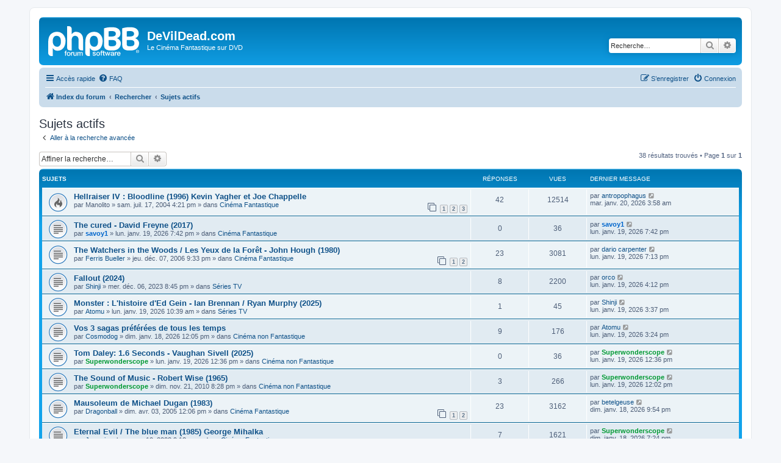

--- FILE ---
content_type: text/html; charset=UTF-8
request_url: https://forum.devildead.com/search.php?search_id=active_topics&sid=4e9cace0b36301cfaf27ad217c981a4a
body_size: 8915
content:
<!DOCTYPE html>
<html dir="ltr" lang="fr">
<head>
<meta charset="utf-8" />
<meta http-equiv="X-UA-Compatible" content="IE=edge">
<meta name="viewport" content="width=device-width, initial-scale=1" />

<title>DeVilDead.com - Sujets actifs</title>



<!--
	phpBB style name: prosilver
	Based on style:   prosilver (this is the default phpBB3 style)
	Original author:  Tom Beddard ( http://www.subBlue.com/ )
	Modified by:
-->

<link href="./assets/css/font-awesome.min.css?assets_version=11" rel="stylesheet">
<link href="./styles/prosilver/theme/stylesheet.css?assets_version=11" rel="stylesheet">
<link href="./styles/prosilver/theme/fr/stylesheet.css?assets_version=11" rel="stylesheet">




<!--[if lte IE 9]>
	<link href="./styles/prosilver/theme/tweaks.css?assets_version=11" rel="stylesheet">
<![endif]-->





</head>
<body id="phpbb" class="nojs notouch section-search ltr ">


<div id="wrap" class="wrap">
	<a id="top" class="top-anchor" accesskey="t"></a>
	<div id="page-header">
		<div class="headerbar" role="banner">
					<div class="inner">

			<div id="site-description" class="site-description">
		<a id="logo" class="logo" href="./index.php?sid=e0fac79e7983d1569fbf66aebf7f45f6" title="Index du forum">
					<span class="site_logo"></span>
				</a>
				<h1>DeVilDead.com</h1>
				<p>Le Cinéma Fantastique sur DVD</p>
				<p class="skiplink"><a href="#start_here">Vers le contenu</a></p>
			</div>

									<div id="search-box" class="search-box search-header" role="search">
				<form action="./search.php?sid=e0fac79e7983d1569fbf66aebf7f45f6" method="get" id="search">
				<fieldset>
					<input name="keywords" id="keywords" type="search" maxlength="128" title="Recherche par mots-clés" class="inputbox search tiny" size="20" value="" placeholder="Recherche…" />
					<button class="button button-search" type="submit" title="Rechercher">
						<i class="icon fa-search fa-fw" aria-hidden="true"></i><span class="sr-only">Rechercher</span>
					</button>
					<a href="./search.php?sid=e0fac79e7983d1569fbf66aebf7f45f6" class="button button-search-end" title="Recherche avancée">
						<i class="icon fa-cog fa-fw" aria-hidden="true"></i><span class="sr-only">Recherche avancée</span>
					</a>
					<input type="hidden" name="sid" value="e0fac79e7983d1569fbf66aebf7f45f6" />

				</fieldset>
				</form>
			</div>
						
			</div>
					</div>
				<div class="navbar" role="navigation">
	<div class="inner">

	<ul id="nav-main" class="nav-main linklist" role="menubar">

		<li id="quick-links" class="quick-links dropdown-container responsive-menu" data-skip-responsive="true">
			<a href="#" class="dropdown-trigger">
				<i class="icon fa-bars fa-fw" aria-hidden="true"></i><span>Accès rapide</span>
			</a>
			<div class="dropdown">
				<div class="pointer"><div class="pointer-inner"></div></div>
				<ul class="dropdown-contents" role="menu">
					
											<li class="separator"></li>
																									<li>
								<a href="./search.php?search_id=unanswered&amp;sid=e0fac79e7983d1569fbf66aebf7f45f6" role="menuitem">
									<i class="icon fa-file-o fa-fw icon-gray" aria-hidden="true"></i><span>Sujets sans réponse</span>
								</a>
							</li>
							<li>
								<a href="./search.php?search_id=active_topics&amp;sid=e0fac79e7983d1569fbf66aebf7f45f6" role="menuitem">
									<i class="icon fa-file-o fa-fw icon-blue" aria-hidden="true"></i><span>Sujets actifs</span>
								</a>
							</li>
							<li class="separator"></li>
							<li>
								<a href="./search.php?sid=e0fac79e7983d1569fbf66aebf7f45f6" role="menuitem">
									<i class="icon fa-search fa-fw" aria-hidden="true"></i><span>Rechercher</span>
								</a>
							</li>
					
										<li class="separator"></li>

									</ul>
			</div>
		</li>

				<li data-skip-responsive="true">
			<a href="/app.php/help/faq?sid=e0fac79e7983d1569fbf66aebf7f45f6" rel="help" title="Foire aux questions (Questions posées fréquemment)" role="menuitem">
				<i class="icon fa-question-circle fa-fw" aria-hidden="true"></i><span>FAQ</span>
			</a>
		</li>
						
			<li class="rightside"  data-skip-responsive="true">
			<a href="./ucp.php?mode=login&amp;redirect=search.php%3Fsearch_id%3Dactive_topics&amp;sid=e0fac79e7983d1569fbf66aebf7f45f6" title="Connexion" accesskey="x" role="menuitem">
				<i class="icon fa-power-off fa-fw" aria-hidden="true"></i><span>Connexion</span>
			</a>
		</li>
					<li class="rightside" data-skip-responsive="true">
				<a href="./ucp.php?mode=register&amp;sid=e0fac79e7983d1569fbf66aebf7f45f6" role="menuitem">
					<i class="icon fa-pencil-square-o  fa-fw" aria-hidden="true"></i><span>S’enregistrer</span>
				</a>
			</li>
						</ul>

	<ul id="nav-breadcrumbs" class="nav-breadcrumbs linklist navlinks" role="menubar">
				
		
		<li class="breadcrumbs" itemscope itemtype="https://schema.org/BreadcrumbList">

			
							<span class="crumb" itemtype="https://schema.org/ListItem" itemprop="itemListElement" itemscope><a itemprop="item" href="./index.php?sid=e0fac79e7983d1569fbf66aebf7f45f6" accesskey="h" data-navbar-reference="index"><i class="icon fa-home fa-fw"></i><span itemprop="name">Index du forum</span></a><meta itemprop="position" content="1" /></span>

											
								<span class="crumb" itemtype="https://schema.org/ListItem" itemprop="itemListElement" itemscope><a itemprop="item" href="./search.php?sid=e0fac79e7983d1569fbf66aebf7f45f6"><span itemprop="name">Rechercher</span></a><meta itemprop="position" content="2" /></span>
															
								<span class="crumb" itemtype="https://schema.org/ListItem" itemprop="itemListElement" itemscope><a itemprop="item" href="./search.php?search_id=active_topics&amp;sid=e0fac79e7983d1569fbf66aebf7f45f6"><span itemprop="name">Sujets actifs</span></a><meta itemprop="position" content="3" /></span>
							
					</li>

		
					<li class="rightside responsive-search">
				<a href="./search.php?sid=e0fac79e7983d1569fbf66aebf7f45f6" title="Voir les options de recherche avancée" role="menuitem">
					<i class="icon fa-search fa-fw" aria-hidden="true"></i><span class="sr-only">Rechercher</span>
				</a>
			</li>
			</ul>

	</div>
</div>
	</div>

	
	<a id="start_here" class="anchor"></a>
	<div id="page-body" class="page-body" role="main">
		
		

<h2 class="searchresults-title">Sujets actifs</h2>

	<p class="advanced-search-link">
		<a class="arrow-left" href="./search.php?sid=e0fac79e7983d1569fbf66aebf7f45f6" title="Recherche avancée">
			<i class="icon fa-angle-left fa-fw icon-black" aria-hidden="true"></i><span>Aller à la recherche avancée</span>
		</a>
	</p>


	<div class="action-bar bar-top">

			<div class="search-box" role="search">
			<form method="post" action="./search.php?st=7&amp;sk=t&amp;sd=d&amp;sr=topics&amp;sid=e0fac79e7983d1569fbf66aebf7f45f6&amp;search_id=active_topics">
			<fieldset>
				<input class="inputbox search tiny" type="search" name="add_keywords" id="add_keywords" value="" placeholder="Affiner la recherche…" />
				<button class="button button-search" type="submit" title="Rechercher">
					<i class="icon fa-search fa-fw" aria-hidden="true"></i><span class="sr-only">Rechercher</span>
				</button>
				<a href="./search.php?sid=e0fac79e7983d1569fbf66aebf7f45f6" class="button button-search-end" title="Recherche avancée">
					<i class="icon fa-cog fa-fw" aria-hidden="true"></i><span class="sr-only">Recherche avancée</span>
				</a>
			</fieldset>
			</form>
		</div>
	
		
		<div class="pagination">
						38 résultats trouvés
							 &bull; Page <strong>1</strong> sur <strong>1</strong>
					</div>
	</div>


		<div class="forumbg">

		<div class="inner">
		<ul class="topiclist">
			<li class="header">
				<dl class="row-item">
					<dt><div class="list-inner">Sujets</div></dt>
					<dd class="posts">Réponses</dd>
					<dd class="views">Vues</dd>
					<dd class="lastpost"><span>Dernier message</span></dd>
									</dl>
			</li>
		</ul>
		<ul class="topiclist topics">

								<li class="row bg1">
				<dl class="row-item topic_read_hot">
					<dt title="Aucun nouveau message non-lu dans ce sujet.">
												<div class="list-inner">
																					<a href="./viewtopic.php?t=2710&amp;sid=e0fac79e7983d1569fbf66aebf7f45f6" class="topictitle">Hellraiser IV : Bloodline (1996) Kevin Yagher et Joe Chappelle</a>
																												<br />
							
															<div class="responsive-show" style="display: none;">
									Dernier message par <a href="./memberlist.php?mode=viewprofile&amp;u=275&amp;sid=e0fac79e7983d1569fbf66aebf7f45f6" class="username">antropophagus</a> &laquo; <a href="./viewtopic.php?p=442648&amp;sid=e0fac79e7983d1569fbf66aebf7f45f6#p442648" title="Aller au dernier message"><time datetime="2026-01-20T01:58:06+00:00">mar. janv. 20, 2026 3:58 am</time></a>
									<br />Posté dans <a href="./viewforum.php?f=1&amp;sid=e0fac79e7983d1569fbf66aebf7f45f6">Cinéma Fantastique</a>
								</div>
							<span class="responsive-show left-box" style="display: none;">Réponses : <strong>42</strong></span>							
							<div class="responsive-hide left-box">
																																par <span class="username">Manolito</span> &raquo; <time datetime="2004-07-17T14:21:38+00:00">sam. juil. 17, 2004 4:21 pm</time> &raquo; dans <a href="./viewforum.php?f=1&amp;sid=e0fac79e7983d1569fbf66aebf7f45f6">Cinéma Fantastique</a>
															</div>

														<div class="pagination">
								<span><i class="icon fa-clone fa-fw" aria-hidden="true"></i></span>
								<ul>
																	<li><a class="button" href="./viewtopic.php?t=2710&amp;sid=e0fac79e7983d1569fbf66aebf7f45f6">1</a></li>
																										<li><a class="button" href="./viewtopic.php?t=2710&amp;sid=e0fac79e7983d1569fbf66aebf7f45f6&amp;start=15">2</a></li>
																										<li><a class="button" href="./viewtopic.php?t=2710&amp;sid=e0fac79e7983d1569fbf66aebf7f45f6&amp;start=30">3</a></li>
																																																			</ul>
							</div>
							
													</div>
					</dt>
					<dd class="posts">42 <dfn>Réponses</dfn></dd>
					<dd class="views">12514 <dfn>Vues</dfn></dd>
					<dd class="lastpost">
						<span><dfn>Dernier message </dfn>par <a href="./memberlist.php?mode=viewprofile&amp;u=275&amp;sid=e0fac79e7983d1569fbf66aebf7f45f6" class="username">antropophagus</a>															<a href="./viewtopic.php?p=442648&amp;sid=e0fac79e7983d1569fbf66aebf7f45f6#p442648" title="Aller au dernier message">
									<i class="icon fa-external-link-square fa-fw icon-lightgray icon-md" aria-hidden="true"></i><span class="sr-only"></span>
								</a>
														<br /><time datetime="2026-01-20T01:58:06+00:00">mar. janv. 20, 2026 3:58 am</time>
						</span>
					</dd>
									</dl>
			</li>
											<li class="row bg2">
				<dl class="row-item topic_read">
					<dt title="Aucun nouveau message non-lu dans ce sujet.">
												<div class="list-inner">
																					<a href="./viewtopic.php?t=36021&amp;sid=e0fac79e7983d1569fbf66aebf7f45f6" class="topictitle">The cured - David Freyne (2017)</a>
																												<br />
							
															<div class="responsive-show" style="display: none;">
									Dernier message par <a href="./memberlist.php?mode=viewprofile&amp;u=1192&amp;sid=e0fac79e7983d1569fbf66aebf7f45f6" style="color: #0066CC;" class="username-coloured">savoy1</a> &laquo; <a href="./viewtopic.php?p=442647&amp;sid=e0fac79e7983d1569fbf66aebf7f45f6#p442647" title="Aller au dernier message"><time datetime="2026-01-19T17:42:26+00:00">lun. janv. 19, 2026 7:42 pm</time></a>
									<br />Posté dans <a href="./viewforum.php?f=1&amp;sid=e0fac79e7983d1569fbf66aebf7f45f6">Cinéma Fantastique</a>
								</div>
														
							<div class="responsive-hide left-box">
																																par <a href="./memberlist.php?mode=viewprofile&amp;u=1192&amp;sid=e0fac79e7983d1569fbf66aebf7f45f6" style="color: #0066CC;" class="username-coloured">savoy1</a> &raquo; <time datetime="2026-01-19T17:42:26+00:00">lun. janv. 19, 2026 7:42 pm</time> &raquo; dans <a href="./viewforum.php?f=1&amp;sid=e0fac79e7983d1569fbf66aebf7f45f6">Cinéma Fantastique</a>
															</div>

							
													</div>
					</dt>
					<dd class="posts">0 <dfn>Réponses</dfn></dd>
					<dd class="views">36 <dfn>Vues</dfn></dd>
					<dd class="lastpost">
						<span><dfn>Dernier message </dfn>par <a href="./memberlist.php?mode=viewprofile&amp;u=1192&amp;sid=e0fac79e7983d1569fbf66aebf7f45f6" style="color: #0066CC;" class="username-coloured">savoy1</a>															<a href="./viewtopic.php?p=442647&amp;sid=e0fac79e7983d1569fbf66aebf7f45f6#p442647" title="Aller au dernier message">
									<i class="icon fa-external-link-square fa-fw icon-lightgray icon-md" aria-hidden="true"></i><span class="sr-only"></span>
								</a>
														<br /><time datetime="2026-01-19T17:42:26+00:00">lun. janv. 19, 2026 7:42 pm</time>
						</span>
					</dd>
									</dl>
			</li>
											<li class="row bg1">
				<dl class="row-item topic_read">
					<dt title="Aucun nouveau message non-lu dans ce sujet.">
												<div class="list-inner">
																					<a href="./viewtopic.php?t=17143&amp;sid=e0fac79e7983d1569fbf66aebf7f45f6" class="topictitle">The Watchers in the Woods / Les Yeux de la Forêt - John Hough (1980)</a>
																												<br />
							
															<div class="responsive-show" style="display: none;">
									Dernier message par <a href="./memberlist.php?mode=viewprofile&amp;u=160&amp;sid=e0fac79e7983d1569fbf66aebf7f45f6" class="username">dario carpenter</a> &laquo; <a href="./viewtopic.php?p=442646&amp;sid=e0fac79e7983d1569fbf66aebf7f45f6#p442646" title="Aller au dernier message"><time datetime="2026-01-19T17:13:14+00:00">lun. janv. 19, 2026 7:13 pm</time></a>
									<br />Posté dans <a href="./viewforum.php?f=1&amp;sid=e0fac79e7983d1569fbf66aebf7f45f6">Cinéma Fantastique</a>
								</div>
							<span class="responsive-show left-box" style="display: none;">Réponses : <strong>23</strong></span>							
							<div class="responsive-hide left-box">
																																par <a href="./memberlist.php?mode=viewprofile&amp;u=1753&amp;sid=e0fac79e7983d1569fbf66aebf7f45f6" class="username">Ferris Bueller</a> &raquo; <time datetime="2006-12-07T19:33:53+00:00">jeu. déc. 07, 2006 9:33 pm</time> &raquo; dans <a href="./viewforum.php?f=1&amp;sid=e0fac79e7983d1569fbf66aebf7f45f6">Cinéma Fantastique</a>
															</div>

														<div class="pagination">
								<span><i class="icon fa-clone fa-fw" aria-hidden="true"></i></span>
								<ul>
																	<li><a class="button" href="./viewtopic.php?t=17143&amp;sid=e0fac79e7983d1569fbf66aebf7f45f6">1</a></li>
																										<li><a class="button" href="./viewtopic.php?t=17143&amp;sid=e0fac79e7983d1569fbf66aebf7f45f6&amp;start=15">2</a></li>
																																																			</ul>
							</div>
							
													</div>
					</dt>
					<dd class="posts">23 <dfn>Réponses</dfn></dd>
					<dd class="views">3081 <dfn>Vues</dfn></dd>
					<dd class="lastpost">
						<span><dfn>Dernier message </dfn>par <a href="./memberlist.php?mode=viewprofile&amp;u=160&amp;sid=e0fac79e7983d1569fbf66aebf7f45f6" class="username">dario carpenter</a>															<a href="./viewtopic.php?p=442646&amp;sid=e0fac79e7983d1569fbf66aebf7f45f6#p442646" title="Aller au dernier message">
									<i class="icon fa-external-link-square fa-fw icon-lightgray icon-md" aria-hidden="true"></i><span class="sr-only"></span>
								</a>
														<br /><time datetime="2026-01-19T17:13:14+00:00">lun. janv. 19, 2026 7:13 pm</time>
						</span>
					</dd>
									</dl>
			</li>
											<li class="row bg2">
				<dl class="row-item topic_read">
					<dt title="Aucun nouveau message non-lu dans ce sujet.">
												<div class="list-inner">
																					<a href="./viewtopic.php?t=34981&amp;sid=e0fac79e7983d1569fbf66aebf7f45f6" class="topictitle">Fallout (2024)</a>
																												<br />
							
															<div class="responsive-show" style="display: none;">
									Dernier message par <a href="./memberlist.php?mode=viewprofile&amp;u=165&amp;sid=e0fac79e7983d1569fbf66aebf7f45f6" class="username">orco</a> &laquo; <a href="./viewtopic.php?p=442645&amp;sid=e0fac79e7983d1569fbf66aebf7f45f6#p442645" title="Aller au dernier message"><time datetime="2026-01-19T14:12:09+00:00">lun. janv. 19, 2026 4:12 pm</time></a>
									<br />Posté dans <a href="./viewforum.php?f=21&amp;sid=e0fac79e7983d1569fbf66aebf7f45f6">Séries TV</a>
								</div>
							<span class="responsive-show left-box" style="display: none;">Réponses : <strong>8</strong></span>							
							<div class="responsive-hide left-box">
																																par <a href="./memberlist.php?mode=viewprofile&amp;u=304&amp;sid=e0fac79e7983d1569fbf66aebf7f45f6" class="username">Shinji</a> &raquo; <time datetime="2023-12-06T18:45:22+00:00">mer. déc. 06, 2023 8:45 pm</time> &raquo; dans <a href="./viewforum.php?f=21&amp;sid=e0fac79e7983d1569fbf66aebf7f45f6">Séries TV</a>
															</div>

							
													</div>
					</dt>
					<dd class="posts">8 <dfn>Réponses</dfn></dd>
					<dd class="views">2200 <dfn>Vues</dfn></dd>
					<dd class="lastpost">
						<span><dfn>Dernier message </dfn>par <a href="./memberlist.php?mode=viewprofile&amp;u=165&amp;sid=e0fac79e7983d1569fbf66aebf7f45f6" class="username">orco</a>															<a href="./viewtopic.php?p=442645&amp;sid=e0fac79e7983d1569fbf66aebf7f45f6#p442645" title="Aller au dernier message">
									<i class="icon fa-external-link-square fa-fw icon-lightgray icon-md" aria-hidden="true"></i><span class="sr-only"></span>
								</a>
														<br /><time datetime="2026-01-19T14:12:09+00:00">lun. janv. 19, 2026 4:12 pm</time>
						</span>
					</dd>
									</dl>
			</li>
											<li class="row bg1">
				<dl class="row-item topic_read">
					<dt title="Aucun nouveau message non-lu dans ce sujet.">
												<div class="list-inner">
																					<a href="./viewtopic.php?t=36019&amp;sid=e0fac79e7983d1569fbf66aebf7f45f6" class="topictitle">Monster : L'histoire d'Ed Gein - Ian Brennan / Ryan Murphy (2025)</a>
																												<br />
							
															<div class="responsive-show" style="display: none;">
									Dernier message par <a href="./memberlist.php?mode=viewprofile&amp;u=304&amp;sid=e0fac79e7983d1569fbf66aebf7f45f6" class="username">Shinji</a> &laquo; <a href="./viewtopic.php?p=442643&amp;sid=e0fac79e7983d1569fbf66aebf7f45f6#p442643" title="Aller au dernier message"><time datetime="2026-01-19T13:37:53+00:00">lun. janv. 19, 2026 3:37 pm</time></a>
									<br />Posté dans <a href="./viewforum.php?f=21&amp;sid=e0fac79e7983d1569fbf66aebf7f45f6">Séries TV</a>
								</div>
							<span class="responsive-show left-box" style="display: none;">Réponses : <strong>1</strong></span>							
							<div class="responsive-hide left-box">
																																par <a href="./memberlist.php?mode=viewprofile&amp;u=115101&amp;sid=e0fac79e7983d1569fbf66aebf7f45f6" class="username">Atomu</a> &raquo; <time datetime="2026-01-19T08:39:07+00:00">lun. janv. 19, 2026 10:39 am</time> &raquo; dans <a href="./viewforum.php?f=21&amp;sid=e0fac79e7983d1569fbf66aebf7f45f6">Séries TV</a>
															</div>

							
													</div>
					</dt>
					<dd class="posts">1 <dfn>Réponses</dfn></dd>
					<dd class="views">45 <dfn>Vues</dfn></dd>
					<dd class="lastpost">
						<span><dfn>Dernier message </dfn>par <a href="./memberlist.php?mode=viewprofile&amp;u=304&amp;sid=e0fac79e7983d1569fbf66aebf7f45f6" class="username">Shinji</a>															<a href="./viewtopic.php?p=442643&amp;sid=e0fac79e7983d1569fbf66aebf7f45f6#p442643" title="Aller au dernier message">
									<i class="icon fa-external-link-square fa-fw icon-lightgray icon-md" aria-hidden="true"></i><span class="sr-only"></span>
								</a>
														<br /><time datetime="2026-01-19T13:37:53+00:00">lun. janv. 19, 2026 3:37 pm</time>
						</span>
					</dd>
									</dl>
			</li>
											<li class="row bg2">
				<dl class="row-item topic_read">
					<dt title="Aucun nouveau message non-lu dans ce sujet.">
												<div class="list-inner">
																					<a href="./viewtopic.php?t=36017&amp;sid=e0fac79e7983d1569fbf66aebf7f45f6" class="topictitle">Vos 3 sagas préférées de tous les temps</a>
																												<br />
							
															<div class="responsive-show" style="display: none;">
									Dernier message par <a href="./memberlist.php?mode=viewprofile&amp;u=115101&amp;sid=e0fac79e7983d1569fbf66aebf7f45f6" class="username">Atomu</a> &laquo; <a href="./viewtopic.php?p=442642&amp;sid=e0fac79e7983d1569fbf66aebf7f45f6#p442642" title="Aller au dernier message"><time datetime="2026-01-19T13:24:07+00:00">lun. janv. 19, 2026 3:24 pm</time></a>
									<br />Posté dans <a href="./viewforum.php?f=3&amp;sid=e0fac79e7983d1569fbf66aebf7f45f6">Cinéma non Fantastique</a>
								</div>
							<span class="responsive-show left-box" style="display: none;">Réponses : <strong>9</strong></span>							
							<div class="responsive-hide left-box">
																																par <a href="./memberlist.php?mode=viewprofile&amp;u=1760&amp;sid=e0fac79e7983d1569fbf66aebf7f45f6" class="username">Cosmodog</a> &raquo; <time datetime="2026-01-18T10:05:25+00:00">dim. janv. 18, 2026 12:05 pm</time> &raquo; dans <a href="./viewforum.php?f=3&amp;sid=e0fac79e7983d1569fbf66aebf7f45f6">Cinéma non Fantastique</a>
															</div>

							
													</div>
					</dt>
					<dd class="posts">9 <dfn>Réponses</dfn></dd>
					<dd class="views">176 <dfn>Vues</dfn></dd>
					<dd class="lastpost">
						<span><dfn>Dernier message </dfn>par <a href="./memberlist.php?mode=viewprofile&amp;u=115101&amp;sid=e0fac79e7983d1569fbf66aebf7f45f6" class="username">Atomu</a>															<a href="./viewtopic.php?p=442642&amp;sid=e0fac79e7983d1569fbf66aebf7f45f6#p442642" title="Aller au dernier message">
									<i class="icon fa-external-link-square fa-fw icon-lightgray icon-md" aria-hidden="true"></i><span class="sr-only"></span>
								</a>
														<br /><time datetime="2026-01-19T13:24:07+00:00">lun. janv. 19, 2026 3:24 pm</time>
						</span>
					</dd>
									</dl>
			</li>
											<li class="row bg1">
				<dl class="row-item topic_read">
					<dt title="Aucun nouveau message non-lu dans ce sujet.">
												<div class="list-inner">
																					<a href="./viewtopic.php?t=36020&amp;sid=e0fac79e7983d1569fbf66aebf7f45f6" class="topictitle">Tom Daley: 1.6 Seconds - Vaughan Sivell (2025)</a>
																												<br />
							
															<div class="responsive-show" style="display: none;">
									Dernier message par <a href="./memberlist.php?mode=viewprofile&amp;u=24&amp;sid=e0fac79e7983d1569fbf66aebf7f45f6" style="color: #009933;" class="username-coloured">Superwonderscope</a> &laquo; <a href="./viewtopic.php?p=442640&amp;sid=e0fac79e7983d1569fbf66aebf7f45f6#p442640" title="Aller au dernier message"><time datetime="2026-01-19T10:36:14+00:00">lun. janv. 19, 2026 12:36 pm</time></a>
									<br />Posté dans <a href="./viewforum.php?f=3&amp;sid=e0fac79e7983d1569fbf66aebf7f45f6">Cinéma non Fantastique</a>
								</div>
														
							<div class="responsive-hide left-box">
																																par <a href="./memberlist.php?mode=viewprofile&amp;u=24&amp;sid=e0fac79e7983d1569fbf66aebf7f45f6" style="color: #009933;" class="username-coloured">Superwonderscope</a> &raquo; <time datetime="2026-01-19T10:36:14+00:00">lun. janv. 19, 2026 12:36 pm</time> &raquo; dans <a href="./viewforum.php?f=3&amp;sid=e0fac79e7983d1569fbf66aebf7f45f6">Cinéma non Fantastique</a>
															</div>

							
													</div>
					</dt>
					<dd class="posts">0 <dfn>Réponses</dfn></dd>
					<dd class="views">36 <dfn>Vues</dfn></dd>
					<dd class="lastpost">
						<span><dfn>Dernier message </dfn>par <a href="./memberlist.php?mode=viewprofile&amp;u=24&amp;sid=e0fac79e7983d1569fbf66aebf7f45f6" style="color: #009933;" class="username-coloured">Superwonderscope</a>															<a href="./viewtopic.php?p=442640&amp;sid=e0fac79e7983d1569fbf66aebf7f45f6#p442640" title="Aller au dernier message">
									<i class="icon fa-external-link-square fa-fw icon-lightgray icon-md" aria-hidden="true"></i><span class="sr-only"></span>
								</a>
														<br /><time datetime="2026-01-19T10:36:14+00:00">lun. janv. 19, 2026 12:36 pm</time>
						</span>
					</dd>
									</dl>
			</li>
											<li class="row bg2">
				<dl class="row-item topic_read">
					<dt title="Aucun nouveau message non-lu dans ce sujet.">
												<div class="list-inner">
																					<a href="./viewtopic.php?t=26048&amp;sid=e0fac79e7983d1569fbf66aebf7f45f6" class="topictitle">The Sound of Music - Robert Wise (1965)</a>
																												<br />
							
															<div class="responsive-show" style="display: none;">
									Dernier message par <a href="./memberlist.php?mode=viewprofile&amp;u=24&amp;sid=e0fac79e7983d1569fbf66aebf7f45f6" style="color: #009933;" class="username-coloured">Superwonderscope</a> &laquo; <a href="./viewtopic.php?p=442639&amp;sid=e0fac79e7983d1569fbf66aebf7f45f6#p442639" title="Aller au dernier message"><time datetime="2026-01-19T10:02:11+00:00">lun. janv. 19, 2026 12:02 pm</time></a>
									<br />Posté dans <a href="./viewforum.php?f=3&amp;sid=e0fac79e7983d1569fbf66aebf7f45f6">Cinéma non Fantastique</a>
								</div>
							<span class="responsive-show left-box" style="display: none;">Réponses : <strong>3</strong></span>							
							<div class="responsive-hide left-box">
																																par <a href="./memberlist.php?mode=viewprofile&amp;u=24&amp;sid=e0fac79e7983d1569fbf66aebf7f45f6" style="color: #009933;" class="username-coloured">Superwonderscope</a> &raquo; <time datetime="2010-11-21T18:28:19+00:00">dim. nov. 21, 2010 8:28 pm</time> &raquo; dans <a href="./viewforum.php?f=3&amp;sid=e0fac79e7983d1569fbf66aebf7f45f6">Cinéma non Fantastique</a>
															</div>

							
													</div>
					</dt>
					<dd class="posts">3 <dfn>Réponses</dfn></dd>
					<dd class="views">266 <dfn>Vues</dfn></dd>
					<dd class="lastpost">
						<span><dfn>Dernier message </dfn>par <a href="./memberlist.php?mode=viewprofile&amp;u=24&amp;sid=e0fac79e7983d1569fbf66aebf7f45f6" style="color: #009933;" class="username-coloured">Superwonderscope</a>															<a href="./viewtopic.php?p=442639&amp;sid=e0fac79e7983d1569fbf66aebf7f45f6#p442639" title="Aller au dernier message">
									<i class="icon fa-external-link-square fa-fw icon-lightgray icon-md" aria-hidden="true"></i><span class="sr-only"></span>
								</a>
														<br /><time datetime="2026-01-19T10:02:11+00:00">lun. janv. 19, 2026 12:02 pm</time>
						</span>
					</dd>
									</dl>
			</li>
											<li class="row bg1">
				<dl class="row-item topic_read">
					<dt title="Aucun nouveau message non-lu dans ce sujet.">
												<div class="list-inner">
																					<a href="./viewtopic.php?t=8883&amp;sid=e0fac79e7983d1569fbf66aebf7f45f6" class="topictitle">Mausoleum de Michael Dugan (1983)</a>
																												<br />
							
															<div class="responsive-show" style="display: none;">
									Dernier message par <a href="./memberlist.php?mode=viewprofile&amp;u=793&amp;sid=e0fac79e7983d1569fbf66aebf7f45f6" class="username">betelgeuse</a> &laquo; <a href="./viewtopic.php?p=442635&amp;sid=e0fac79e7983d1569fbf66aebf7f45f6#p442635" title="Aller au dernier message"><time datetime="2026-01-18T19:54:12+00:00">dim. janv. 18, 2026 9:54 pm</time></a>
									<br />Posté dans <a href="./viewforum.php?f=1&amp;sid=e0fac79e7983d1569fbf66aebf7f45f6">Cinéma Fantastique</a>
								</div>
							<span class="responsive-show left-box" style="display: none;">Réponses : <strong>23</strong></span>							
							<div class="responsive-hide left-box">
																																par <a href="./memberlist.php?mode=viewprofile&amp;u=960&amp;sid=e0fac79e7983d1569fbf66aebf7f45f6" class="username">Dragonball</a> &raquo; <time datetime="2005-04-03T10:06:10+00:00">dim. avr. 03, 2005 12:06 pm</time> &raquo; dans <a href="./viewforum.php?f=1&amp;sid=e0fac79e7983d1569fbf66aebf7f45f6">Cinéma Fantastique</a>
															</div>

														<div class="pagination">
								<span><i class="icon fa-clone fa-fw" aria-hidden="true"></i></span>
								<ul>
																	<li><a class="button" href="./viewtopic.php?t=8883&amp;sid=e0fac79e7983d1569fbf66aebf7f45f6">1</a></li>
																										<li><a class="button" href="./viewtopic.php?t=8883&amp;sid=e0fac79e7983d1569fbf66aebf7f45f6&amp;start=15">2</a></li>
																																																			</ul>
							</div>
							
													</div>
					</dt>
					<dd class="posts">23 <dfn>Réponses</dfn></dd>
					<dd class="views">3162 <dfn>Vues</dfn></dd>
					<dd class="lastpost">
						<span><dfn>Dernier message </dfn>par <a href="./memberlist.php?mode=viewprofile&amp;u=793&amp;sid=e0fac79e7983d1569fbf66aebf7f45f6" class="username">betelgeuse</a>															<a href="./viewtopic.php?p=442635&amp;sid=e0fac79e7983d1569fbf66aebf7f45f6#p442635" title="Aller au dernier message">
									<i class="icon fa-external-link-square fa-fw icon-lightgray icon-md" aria-hidden="true"></i><span class="sr-only"></span>
								</a>
														<br /><time datetime="2026-01-18T19:54:12+00:00">dim. janv. 18, 2026 9:54 pm</time>
						</span>
					</dd>
									</dl>
			</li>
											<li class="row bg2">
				<dl class="row-item topic_read">
					<dt title="Aucun nouveau message non-lu dans ce sujet.">
												<div class="list-inner">
																					<a href="./viewtopic.php?t=20774&amp;sid=e0fac79e7983d1569fbf66aebf7f45f6" class="topictitle">Eternal Evil / The blue man (1985) George Mihalka</a>
																												<br />
							
															<div class="responsive-show" style="display: none;">
									Dernier message par <a href="./memberlist.php?mode=viewprofile&amp;u=24&amp;sid=e0fac79e7983d1569fbf66aebf7f45f6" style="color: #009933;" class="username-coloured">Superwonderscope</a> &laquo; <a href="./viewtopic.php?p=442631&amp;sid=e0fac79e7983d1569fbf66aebf7f45f6#p442631" title="Aller au dernier message"><time datetime="2026-01-18T17:24:21+00:00">dim. janv. 18, 2026 7:24 pm</time></a>
									<br />Posté dans <a href="./viewforum.php?f=1&amp;sid=e0fac79e7983d1569fbf66aebf7f45f6">Cinéma Fantastique</a>
								</div>
							<span class="responsive-show left-box" style="display: none;">Réponses : <strong>7</strong></span>							
							<div class="responsive-hide left-box">
																																par <a href="./memberlist.php?mode=viewprofile&amp;u=1150&amp;sid=e0fac79e7983d1569fbf66aebf7f45f6" class="username">Jeremie</a> &raquo; <time datetime="2008-03-10T19:18:56+00:00">lun. mars 10, 2008 9:18 pm</time> &raquo; dans <a href="./viewforum.php?f=1&amp;sid=e0fac79e7983d1569fbf66aebf7f45f6">Cinéma Fantastique</a>
															</div>

							
													</div>
					</dt>
					<dd class="posts">7 <dfn>Réponses</dfn></dd>
					<dd class="views">1621 <dfn>Vues</dfn></dd>
					<dd class="lastpost">
						<span><dfn>Dernier message </dfn>par <a href="./memberlist.php?mode=viewprofile&amp;u=24&amp;sid=e0fac79e7983d1569fbf66aebf7f45f6" style="color: #009933;" class="username-coloured">Superwonderscope</a>															<a href="./viewtopic.php?p=442631&amp;sid=e0fac79e7983d1569fbf66aebf7f45f6#p442631" title="Aller au dernier message">
									<i class="icon fa-external-link-square fa-fw icon-lightgray icon-md" aria-hidden="true"></i><span class="sr-only"></span>
								</a>
														<br /><time datetime="2026-01-18T17:24:21+00:00">dim. janv. 18, 2026 7:24 pm</time>
						</span>
					</dd>
									</dl>
			</li>
											<li class="row bg1">
				<dl class="row-item topic_read_hot">
					<dt title="Aucun nouveau message non-lu dans ce sujet.">
												<div class="list-inner">
																					<a href="./viewtopic.php?t=2571&amp;sid=e0fac79e7983d1569fbf66aebf7f45f6" class="topictitle">Hellraiser III : Hell on Earth (1992) Anthony Hickox</a>
																												<br />
							
															<div class="responsive-show" style="display: none;">
									Dernier message par <a href="./memberlist.php?mode=viewprofile&amp;u=275&amp;sid=e0fac79e7983d1569fbf66aebf7f45f6" class="username">antropophagus</a> &laquo; <a href="./viewtopic.php?p=442621&amp;sid=e0fac79e7983d1569fbf66aebf7f45f6#p442621" title="Aller au dernier message"><time datetime="2026-01-18T13:33:17+00:00">dim. janv. 18, 2026 3:33 pm</time></a>
									<br />Posté dans <a href="./viewforum.php?f=1&amp;sid=e0fac79e7983d1569fbf66aebf7f45f6">Cinéma Fantastique</a>
								</div>
							<span class="responsive-show left-box" style="display: none;">Réponses : <strong>70</strong></span>							
							<div class="responsive-hide left-box">
																																par <span class="username">Manolito</span> &raquo; <time datetime="2004-07-11T18:38:47+00:00">dim. juil. 11, 2004 8:38 pm</time> &raquo; dans <a href="./viewforum.php?f=1&amp;sid=e0fac79e7983d1569fbf66aebf7f45f6">Cinéma Fantastique</a>
															</div>

														<div class="pagination">
								<span><i class="icon fa-clone fa-fw" aria-hidden="true"></i></span>
								<ul>
																	<li><a class="button" href="./viewtopic.php?t=2571&amp;sid=e0fac79e7983d1569fbf66aebf7f45f6">1</a></li>
																										<li><a class="button" href="./viewtopic.php?t=2571&amp;sid=e0fac79e7983d1569fbf66aebf7f45f6&amp;start=15">2</a></li>
																										<li><a class="button" href="./viewtopic.php?t=2571&amp;sid=e0fac79e7983d1569fbf66aebf7f45f6&amp;start=30">3</a></li>
																										<li><a class="button" href="./viewtopic.php?t=2571&amp;sid=e0fac79e7983d1569fbf66aebf7f45f6&amp;start=45">4</a></li>
																										<li><a class="button" href="./viewtopic.php?t=2571&amp;sid=e0fac79e7983d1569fbf66aebf7f45f6&amp;start=60">5</a></li>
																																																			</ul>
							</div>
							
													</div>
					</dt>
					<dd class="posts">70 <dfn>Réponses</dfn></dd>
					<dd class="views">7811 <dfn>Vues</dfn></dd>
					<dd class="lastpost">
						<span><dfn>Dernier message </dfn>par <a href="./memberlist.php?mode=viewprofile&amp;u=275&amp;sid=e0fac79e7983d1569fbf66aebf7f45f6" class="username">antropophagus</a>															<a href="./viewtopic.php?p=442621&amp;sid=e0fac79e7983d1569fbf66aebf7f45f6#p442621" title="Aller au dernier message">
									<i class="icon fa-external-link-square fa-fw icon-lightgray icon-md" aria-hidden="true"></i><span class="sr-only"></span>
								</a>
														<br /><time datetime="2026-01-18T13:33:17+00:00">dim. janv. 18, 2026 3:33 pm</time>
						</span>
					</dd>
									</dl>
			</li>
											<li class="row bg2">
				<dl class="row-item topic_read">
					<dt title="Aucun nouveau message non-lu dans ce sujet.">
												<div class="list-inner">
																					<a href="./viewtopic.php?t=35994&amp;sid=e0fac79e7983d1569fbf66aebf7f45f6" class="topictitle">Life after The Navigator - Lisa Downs (2020)</a>
																												<br />
							
															<div class="responsive-show" style="display: none;">
									Dernier message par <a href="./memberlist.php?mode=viewprofile&amp;u=24&amp;sid=e0fac79e7983d1569fbf66aebf7f45f6" style="color: #009933;" class="username-coloured">Superwonderscope</a> &laquo; <a href="./viewtopic.php?p=442619&amp;sid=e0fac79e7983d1569fbf66aebf7f45f6#p442619" title="Aller au dernier message"><time datetime="2026-01-18T10:55:14+00:00">dim. janv. 18, 2026 12:55 pm</time></a>
									<br />Posté dans <a href="./viewforum.php?f=3&amp;sid=e0fac79e7983d1569fbf66aebf7f45f6">Cinéma non Fantastique</a>
								</div>
							<span class="responsive-show left-box" style="display: none;">Réponses : <strong>1</strong></span>							
							<div class="responsive-hide left-box">
																																par <a href="./memberlist.php?mode=viewprofile&amp;u=24&amp;sid=e0fac79e7983d1569fbf66aebf7f45f6" style="color: #009933;" class="username-coloured">Superwonderscope</a> &raquo; <time datetime="2025-12-28T08:37:09+00:00">dim. déc. 28, 2025 10:37 am</time> &raquo; dans <a href="./viewforum.php?f=3&amp;sid=e0fac79e7983d1569fbf66aebf7f45f6">Cinéma non Fantastique</a>
															</div>

							
													</div>
					</dt>
					<dd class="posts">1 <dfn>Réponses</dfn></dd>
					<dd class="views">67 <dfn>Vues</dfn></dd>
					<dd class="lastpost">
						<span><dfn>Dernier message </dfn>par <a href="./memberlist.php?mode=viewprofile&amp;u=24&amp;sid=e0fac79e7983d1569fbf66aebf7f45f6" style="color: #009933;" class="username-coloured">Superwonderscope</a>															<a href="./viewtopic.php?p=442619&amp;sid=e0fac79e7983d1569fbf66aebf7f45f6#p442619" title="Aller au dernier message">
									<i class="icon fa-external-link-square fa-fw icon-lightgray icon-md" aria-hidden="true"></i><span class="sr-only"></span>
								</a>
														<br /><time datetime="2026-01-18T10:55:14+00:00">dim. janv. 18, 2026 12:55 pm</time>
						</span>
					</dd>
									</dl>
			</li>
											<li class="row bg1">
				<dl class="row-item topic_read">
					<dt title="Aucun nouveau message non-lu dans ce sujet.">
												<div class="list-inner">
																					<a href="./viewtopic.php?t=36016&amp;sid=e0fac79e7983d1569fbf66aebf7f45f6" class="topictitle">Nyaight of the Living Cat</a>
																												<br />
							
															<div class="responsive-show" style="display: none;">
									Dernier message par <a href="./memberlist.php?mode=viewprofile&amp;u=165&amp;sid=e0fac79e7983d1569fbf66aebf7f45f6" class="username">orco</a> &laquo; <a href="./viewtopic.php?p=442617&amp;sid=e0fac79e7983d1569fbf66aebf7f45f6#p442617" title="Aller au dernier message"><time datetime="2026-01-18T09:46:23+00:00">dim. janv. 18, 2026 11:46 am</time></a>
									<br />Posté dans <a href="./viewforum.php?f=21&amp;sid=e0fac79e7983d1569fbf66aebf7f45f6">Séries TV</a>
								</div>
														
							<div class="responsive-hide left-box">
																																par <a href="./memberlist.php?mode=viewprofile&amp;u=165&amp;sid=e0fac79e7983d1569fbf66aebf7f45f6" class="username">orco</a> &raquo; <time datetime="2026-01-18T09:46:23+00:00">dim. janv. 18, 2026 11:46 am</time> &raquo; dans <a href="./viewforum.php?f=21&amp;sid=e0fac79e7983d1569fbf66aebf7f45f6">Séries TV</a>
															</div>

							
													</div>
					</dt>
					<dd class="posts">0 <dfn>Réponses</dfn></dd>
					<dd class="views">36 <dfn>Vues</dfn></dd>
					<dd class="lastpost">
						<span><dfn>Dernier message </dfn>par <a href="./memberlist.php?mode=viewprofile&amp;u=165&amp;sid=e0fac79e7983d1569fbf66aebf7f45f6" class="username">orco</a>															<a href="./viewtopic.php?p=442617&amp;sid=e0fac79e7983d1569fbf66aebf7f45f6#p442617" title="Aller au dernier message">
									<i class="icon fa-external-link-square fa-fw icon-lightgray icon-md" aria-hidden="true"></i><span class="sr-only"></span>
								</a>
														<br /><time datetime="2026-01-18T09:46:23+00:00">dim. janv. 18, 2026 11:46 am</time>
						</span>
					</dd>
									</dl>
			</li>
											<li class="row bg2">
				<dl class="row-item topic_read">
					<dt title="Aucun nouveau message non-lu dans ce sujet.">
												<div class="list-inner">
																					<a href="./viewtopic.php?t=36009&amp;sid=e0fac79e7983d1569fbf66aebf7f45f6" class="topictitle">The Bride! - Maggie Gyllenhaal (2025)</a>
																												<br />
							
															<div class="responsive-show" style="display: none;">
									Dernier message par <a href="./memberlist.php?mode=viewprofile&amp;u=416&amp;sid=e0fac79e7983d1569fbf66aebf7f45f6" class="username">Drac</a> &laquo; <a href="./viewtopic.php?p=442616&amp;sid=e0fac79e7983d1569fbf66aebf7f45f6#p442616" title="Aller au dernier message"><time datetime="2026-01-17T19:46:57+00:00">sam. janv. 17, 2026 9:46 pm</time></a>
									<br />Posté dans <a href="./viewforum.php?f=1&amp;sid=e0fac79e7983d1569fbf66aebf7f45f6">Cinéma Fantastique</a>
								</div>
							<span class="responsive-show left-box" style="display: none;">Réponses : <strong>1</strong></span>							
							<div class="responsive-hide left-box">
																																par <a href="./memberlist.php?mode=viewprofile&amp;u=24&amp;sid=e0fac79e7983d1569fbf66aebf7f45f6" style="color: #009933;" class="username-coloured">Superwonderscope</a> &raquo; <time datetime="2026-01-10T19:24:54+00:00">sam. janv. 10, 2026 9:24 pm</time> &raquo; dans <a href="./viewforum.php?f=1&amp;sid=e0fac79e7983d1569fbf66aebf7f45f6">Cinéma Fantastique</a>
															</div>

							
													</div>
					</dt>
					<dd class="posts">1 <dfn>Réponses</dfn></dd>
					<dd class="views">147 <dfn>Vues</dfn></dd>
					<dd class="lastpost">
						<span><dfn>Dernier message </dfn>par <a href="./memberlist.php?mode=viewprofile&amp;u=416&amp;sid=e0fac79e7983d1569fbf66aebf7f45f6" class="username">Drac</a>															<a href="./viewtopic.php?p=442616&amp;sid=e0fac79e7983d1569fbf66aebf7f45f6#p442616" title="Aller au dernier message">
									<i class="icon fa-external-link-square fa-fw icon-lightgray icon-md" aria-hidden="true"></i><span class="sr-only"></span>
								</a>
														<br /><time datetime="2026-01-17T19:46:57+00:00">sam. janv. 17, 2026 9:46 pm</time>
						</span>
					</dd>
									</dl>
			</li>
											<li class="row bg1">
				<dl class="row-item topic_read">
					<dt title="Aucun nouveau message non-lu dans ce sujet.">
												<div class="list-inner">
																					<a href="./viewtopic.php?t=34941&amp;sid=e0fac79e7983d1569fbf66aebf7f45f6" class="topictitle">The Exorcist : Deceiver - Mike Flanagan (2027)</a>
																												<br />
							
															<div class="responsive-show" style="display: none;">
									Dernier message par <a href="./memberlist.php?mode=viewprofile&amp;u=24&amp;sid=e0fac79e7983d1569fbf66aebf7f45f6" style="color: #009933;" class="username-coloured">Superwonderscope</a> &laquo; <a href="./viewtopic.php?p=442614&amp;sid=e0fac79e7983d1569fbf66aebf7f45f6#p442614" title="Aller au dernier message"><time datetime="2026-01-17T17:41:21+00:00">sam. janv. 17, 2026 7:41 pm</time></a>
									<br />Posté dans <a href="./viewforum.php?f=1&amp;sid=e0fac79e7983d1569fbf66aebf7f45f6">Cinéma Fantastique</a>
								</div>
							<span class="responsive-show left-box" style="display: none;">Réponses : <strong>6</strong></span>							
							<div class="responsive-hide left-box">
																																par <a href="./memberlist.php?mode=viewprofile&amp;u=24&amp;sid=e0fac79e7983d1569fbf66aebf7f45f6" style="color: #009933;" class="username-coloured">Superwonderscope</a> &raquo; <time datetime="2023-10-17T08:19:04+00:00">mar. oct. 17, 2023 10:19 am</time> &raquo; dans <a href="./viewforum.php?f=1&amp;sid=e0fac79e7983d1569fbf66aebf7f45f6">Cinéma Fantastique</a>
															</div>

							
													</div>
					</dt>
					<dd class="posts">6 <dfn>Réponses</dfn></dd>
					<dd class="views">1175 <dfn>Vues</dfn></dd>
					<dd class="lastpost">
						<span><dfn>Dernier message </dfn>par <a href="./memberlist.php?mode=viewprofile&amp;u=24&amp;sid=e0fac79e7983d1569fbf66aebf7f45f6" style="color: #009933;" class="username-coloured">Superwonderscope</a>															<a href="./viewtopic.php?p=442614&amp;sid=e0fac79e7983d1569fbf66aebf7f45f6#p442614" title="Aller au dernier message">
									<i class="icon fa-external-link-square fa-fw icon-lightgray icon-md" aria-hidden="true"></i><span class="sr-only"></span>
								</a>
														<br /><time datetime="2026-01-17T17:41:21+00:00">sam. janv. 17, 2026 7:41 pm</time>
						</span>
					</dd>
									</dl>
			</li>
											<li class="row bg2">
				<dl class="row-item topic_read">
					<dt title="Aucun nouveau message non-lu dans ce sujet.">
												<div class="list-inner">
																					<a href="./viewtopic.php?t=36018&amp;sid=e0fac79e7983d1569fbf66aebf7f45f6" class="topictitle">Anthologie 17-26 - Tatsuki Fujimoto</a>
																												<br />
							
															<div class="responsive-show" style="display: none;">
									Dernier message par <a href="./memberlist.php?mode=viewprofile&amp;u=165&amp;sid=e0fac79e7983d1569fbf66aebf7f45f6" class="username">orco</a> &laquo; <a href="./viewtopic.php?p=442613&amp;sid=e0fac79e7983d1569fbf66aebf7f45f6#p442613" title="Aller au dernier message"><time datetime="2026-01-17T16:58:51+00:00">sam. janv. 17, 2026 6:58 pm</time></a>
									<br />Posté dans <a href="./viewforum.php?f=21&amp;sid=e0fac79e7983d1569fbf66aebf7f45f6">Séries TV</a>
								</div>
														
							<div class="responsive-hide left-box">
																																par <a href="./memberlist.php?mode=viewprofile&amp;u=165&amp;sid=e0fac79e7983d1569fbf66aebf7f45f6" class="username">orco</a> &raquo; <time datetime="2026-01-17T16:58:51+00:00">sam. janv. 17, 2026 6:58 pm</time> &raquo; dans <a href="./viewforum.php?f=21&amp;sid=e0fac79e7983d1569fbf66aebf7f45f6">Séries TV</a>
															</div>

							
													</div>
					</dt>
					<dd class="posts">0 <dfn>Réponses</dfn></dd>
					<dd class="views">15 <dfn>Vues</dfn></dd>
					<dd class="lastpost">
						<span><dfn>Dernier message </dfn>par <a href="./memberlist.php?mode=viewprofile&amp;u=165&amp;sid=e0fac79e7983d1569fbf66aebf7f45f6" class="username">orco</a>															<a href="./viewtopic.php?p=442613&amp;sid=e0fac79e7983d1569fbf66aebf7f45f6#p442613" title="Aller au dernier message">
									<i class="icon fa-external-link-square fa-fw icon-lightgray icon-md" aria-hidden="true"></i><span class="sr-only"></span>
								</a>
														<br /><time datetime="2026-01-17T16:58:51+00:00">sam. janv. 17, 2026 6:58 pm</time>
						</span>
					</dd>
									</dl>
			</li>
											<li class="row bg1">
				<dl class="row-item topic_read_hot">
					<dt title="Aucun nouveau message non-lu dans ce sujet.">
												<div class="list-inner">
																					<a href="./viewtopic.php?t=48&amp;sid=e0fac79e7983d1569fbf66aebf7f45f6" class="topictitle">Vos derniers achats DVD, BLURAY, HDDVD, VHS, LD</a>
																												<br />
							
															<div class="responsive-show" style="display: none;">
									Dernier message par <a href="./memberlist.php?mode=viewprofile&amp;u=7162&amp;sid=e0fac79e7983d1569fbf66aebf7f45f6" class="username">fiend41</a> &laquo; <a href="./viewtopic.php?p=442612&amp;sid=e0fac79e7983d1569fbf66aebf7f45f6#p442612" title="Aller au dernier message"><time datetime="2026-01-17T16:17:19+00:00">sam. janv. 17, 2026 6:17 pm</time></a>
									<br />Posté dans <a href="./viewforum.php?f=3&amp;sid=e0fac79e7983d1569fbf66aebf7f45f6">Cinéma non Fantastique</a>
								</div>
							<span class="responsive-show left-box" style="display: none;">Réponses : <strong>4987</strong></span>							
							<div class="responsive-hide left-box">
																																par <a href="./memberlist.php?mode=viewprofile&amp;u=26&amp;sid=e0fac79e7983d1569fbf66aebf7f45f6" class="username">Superfly</a> &raquo; <time datetime="2004-04-30T10:49:38+00:00">ven. avr. 30, 2004 12:49 pm</time> &raquo; dans <a href="./viewforum.php?f=3&amp;sid=e0fac79e7983d1569fbf66aebf7f45f6">Cinéma non Fantastique</a>
															</div>

														<div class="pagination">
								<span><i class="icon fa-clone fa-fw" aria-hidden="true"></i></span>
								<ul>
																	<li><a class="button" href="./viewtopic.php?t=48&amp;sid=e0fac79e7983d1569fbf66aebf7f45f6">1</a></li>
																										<li class="ellipsis"><span>…</span></li>
																										<li><a class="button" href="./viewtopic.php?t=48&amp;sid=e0fac79e7983d1569fbf66aebf7f45f6&amp;start=4920">329</a></li>
																										<li><a class="button" href="./viewtopic.php?t=48&amp;sid=e0fac79e7983d1569fbf66aebf7f45f6&amp;start=4935">330</a></li>
																										<li><a class="button" href="./viewtopic.php?t=48&amp;sid=e0fac79e7983d1569fbf66aebf7f45f6&amp;start=4950">331</a></li>
																										<li><a class="button" href="./viewtopic.php?t=48&amp;sid=e0fac79e7983d1569fbf66aebf7f45f6&amp;start=4965">332</a></li>
																										<li><a class="button" href="./viewtopic.php?t=48&amp;sid=e0fac79e7983d1569fbf66aebf7f45f6&amp;start=4980">333</a></li>
																																																			</ul>
							</div>
							
													</div>
					</dt>
					<dd class="posts">4987 <dfn>Réponses</dfn></dd>
					<dd class="views">643708 <dfn>Vues</dfn></dd>
					<dd class="lastpost">
						<span><dfn>Dernier message </dfn>par <a href="./memberlist.php?mode=viewprofile&amp;u=7162&amp;sid=e0fac79e7983d1569fbf66aebf7f45f6" class="username">fiend41</a>															<a href="./viewtopic.php?p=442612&amp;sid=e0fac79e7983d1569fbf66aebf7f45f6#p442612" title="Aller au dernier message">
									<i class="icon fa-external-link-square fa-fw icon-lightgray icon-md" aria-hidden="true"></i><span class="sr-only"></span>
								</a>
														<br /><time datetime="2026-01-17T16:17:19+00:00">sam. janv. 17, 2026 6:17 pm</time>
						</span>
					</dd>
									</dl>
			</li>
											<li class="row bg2">
				<dl class="row-item topic_read">
					<dt title="Aucun nouveau message non-lu dans ce sujet.">
												<div class="list-inner">
																					<a href="./viewtopic.php?t=36015&amp;sid=e0fac79e7983d1569fbf66aebf7f45f6" class="topictitle">La Lucha - José Alayòn (2025)</a>
																												<br />
							
															<div class="responsive-show" style="display: none;">
									Dernier message par <a href="./memberlist.php?mode=viewprofile&amp;u=24&amp;sid=e0fac79e7983d1569fbf66aebf7f45f6" style="color: #009933;" class="username-coloured">Superwonderscope</a> &laquo; <a href="./viewtopic.php?p=442611&amp;sid=e0fac79e7983d1569fbf66aebf7f45f6#p442611" title="Aller au dernier message"><time datetime="2026-01-17T08:47:11+00:00">sam. janv. 17, 2026 10:47 am</time></a>
									<br />Posté dans <a href="./viewforum.php?f=3&amp;sid=e0fac79e7983d1569fbf66aebf7f45f6">Cinéma non Fantastique</a>
								</div>
														
							<div class="responsive-hide left-box">
																																par <a href="./memberlist.php?mode=viewprofile&amp;u=24&amp;sid=e0fac79e7983d1569fbf66aebf7f45f6" style="color: #009933;" class="username-coloured">Superwonderscope</a> &raquo; <time datetime="2026-01-17T08:47:11+00:00">sam. janv. 17, 2026 10:47 am</time> &raquo; dans <a href="./viewforum.php?f=3&amp;sid=e0fac79e7983d1569fbf66aebf7f45f6">Cinéma non Fantastique</a>
															</div>

							
													</div>
					</dt>
					<dd class="posts">0 <dfn>Réponses</dfn></dd>
					<dd class="views">46 <dfn>Vues</dfn></dd>
					<dd class="lastpost">
						<span><dfn>Dernier message </dfn>par <a href="./memberlist.php?mode=viewprofile&amp;u=24&amp;sid=e0fac79e7983d1569fbf66aebf7f45f6" style="color: #009933;" class="username-coloured">Superwonderscope</a>															<a href="./viewtopic.php?p=442611&amp;sid=e0fac79e7983d1569fbf66aebf7f45f6#p442611" title="Aller au dernier message">
									<i class="icon fa-external-link-square fa-fw icon-lightgray icon-md" aria-hidden="true"></i><span class="sr-only"></span>
								</a>
														<br /><time datetime="2026-01-17T08:47:11+00:00">sam. janv. 17, 2026 10:47 am</time>
						</span>
					</dd>
									</dl>
			</li>
											<li class="row bg1">
				<dl class="row-item topic_read">
					<dt title="Aucun nouveau message non-lu dans ce sujet.">
												<div class="list-inner">
																					<a href="./viewtopic.php?t=36014&amp;sid=e0fac79e7983d1569fbf66aebf7f45f6" class="topictitle">Speedy Gonzales - Jorge R. Gutiérrez  (2027)</a>
																												<br />
							
															<div class="responsive-show" style="display: none;">
									Dernier message par <a href="./memberlist.php?mode=viewprofile&amp;u=1457&amp;sid=e0fac79e7983d1569fbf66aebf7f45f6" class="username">Machet</a> &laquo; <a href="./viewtopic.php?p=442610&amp;sid=e0fac79e7983d1569fbf66aebf7f45f6#p442610" title="Aller au dernier message"><time datetime="2026-01-17T08:35:11+00:00">sam. janv. 17, 2026 10:35 am</time></a>
									<br />Posté dans <a href="./viewforum.php?f=1&amp;sid=e0fac79e7983d1569fbf66aebf7f45f6">Cinéma Fantastique</a>
								</div>
							<span class="responsive-show left-box" style="display: none;">Réponses : <strong>1</strong></span>							
							<div class="responsive-hide left-box">
																																par <a href="./memberlist.php?mode=viewprofile&amp;u=24&amp;sid=e0fac79e7983d1569fbf66aebf7f45f6" style="color: #009933;" class="username-coloured">Superwonderscope</a> &raquo; <time datetime="2026-01-17T07:16:04+00:00">sam. janv. 17, 2026 9:16 am</time> &raquo; dans <a href="./viewforum.php?f=1&amp;sid=e0fac79e7983d1569fbf66aebf7f45f6">Cinéma Fantastique</a>
															</div>

							
													</div>
					</dt>
					<dd class="posts">1 <dfn>Réponses</dfn></dd>
					<dd class="views">70 <dfn>Vues</dfn></dd>
					<dd class="lastpost">
						<span><dfn>Dernier message </dfn>par <a href="./memberlist.php?mode=viewprofile&amp;u=1457&amp;sid=e0fac79e7983d1569fbf66aebf7f45f6" class="username">Machet</a>															<a href="./viewtopic.php?p=442610&amp;sid=e0fac79e7983d1569fbf66aebf7f45f6#p442610" title="Aller au dernier message">
									<i class="icon fa-external-link-square fa-fw icon-lightgray icon-md" aria-hidden="true"></i><span class="sr-only"></span>
								</a>
														<br /><time datetime="2026-01-17T08:35:11+00:00">sam. janv. 17, 2026 10:35 am</time>
						</span>
					</dd>
									</dl>
			</li>
											<li class="row bg2">
				<dl class="row-item topic_read">
					<dt title="Aucun nouveau message non-lu dans ce sujet.">
												<div class="list-inner">
																					<a href="./viewtopic.php?t=30997&amp;sid=e0fac79e7983d1569fbf66aebf7f45f6" class="topictitle">Lone Wolf Mc Quade - Steve Carver (1983)</a>
																												<br />
							
															<div class="responsive-show" style="display: none;">
									Dernier message par <a href="./memberlist.php?mode=viewprofile&amp;u=275&amp;sid=e0fac79e7983d1569fbf66aebf7f45f6" class="username">antropophagus</a> &laquo; <a href="./viewtopic.php?p=442608&amp;sid=e0fac79e7983d1569fbf66aebf7f45f6#p442608" title="Aller au dernier message"><time datetime="2026-01-17T00:56:15+00:00">sam. janv. 17, 2026 2:56 am</time></a>
									<br />Posté dans <a href="./viewforum.php?f=3&amp;sid=e0fac79e7983d1569fbf66aebf7f45f6">Cinéma non Fantastique</a>
								</div>
							<span class="responsive-show left-box" style="display: none;">Réponses : <strong>1</strong></span>							
							<div class="responsive-hide left-box">
																																par <a href="./memberlist.php?mode=viewprofile&amp;u=24&amp;sid=e0fac79e7983d1569fbf66aebf7f45f6" style="color: #009933;" class="username-coloured">Superwonderscope</a> &raquo; <time datetime="2016-01-08T14:39:13+00:00">ven. janv. 08, 2016 4:39 pm</time> &raquo; dans <a href="./viewforum.php?f=3&amp;sid=e0fac79e7983d1569fbf66aebf7f45f6">Cinéma non Fantastique</a>
															</div>

							
													</div>
					</dt>
					<dd class="posts">1 <dfn>Réponses</dfn></dd>
					<dd class="views">2508 <dfn>Vues</dfn></dd>
					<dd class="lastpost">
						<span><dfn>Dernier message </dfn>par <a href="./memberlist.php?mode=viewprofile&amp;u=275&amp;sid=e0fac79e7983d1569fbf66aebf7f45f6" class="username">antropophagus</a>															<a href="./viewtopic.php?p=442608&amp;sid=e0fac79e7983d1569fbf66aebf7f45f6#p442608" title="Aller au dernier message">
									<i class="icon fa-external-link-square fa-fw icon-lightgray icon-md" aria-hidden="true"></i><span class="sr-only"></span>
								</a>
														<br /><time datetime="2026-01-17T00:56:15+00:00">sam. janv. 17, 2026 2:56 am</time>
						</span>
					</dd>
									</dl>
			</li>
											<li class="row bg1">
				<dl class="row-item topic_read">
					<dt title="Aucun nouveau message non-lu dans ce sujet.">
												<div class="list-inner">
																					<a href="./viewtopic.php?t=36002&amp;sid=e0fac79e7983d1569fbf66aebf7f45f6" class="topictitle">Les films Kamen Rider de la période Showa</a>
																												<br />
							
															<div class="responsive-show" style="display: none;">
									Dernier message par <a href="./memberlist.php?mode=viewprofile&amp;u=1103&amp;sid=e0fac79e7983d1569fbf66aebf7f45f6" class="username">Teurk le Sicaire</a> &laquo; <a href="./viewtopic.php?p=442607&amp;sid=e0fac79e7983d1569fbf66aebf7f45f6#p442607" title="Aller au dernier message"><time datetime="2026-01-16T16:44:01+00:00">ven. janv. 16, 2026 6:44 pm</time></a>
									<br />Posté dans <a href="./viewforum.php?f=1&amp;sid=e0fac79e7983d1569fbf66aebf7f45f6">Cinéma Fantastique</a>
								</div>
							<span class="responsive-show left-box" style="display: none;">Réponses : <strong>6</strong></span>							
							<div class="responsive-hide left-box">
																																par <a href="./memberlist.php?mode=viewprofile&amp;u=1103&amp;sid=e0fac79e7983d1569fbf66aebf7f45f6" class="username">Teurk le Sicaire</a> &raquo; <time datetime="2026-01-05T17:59:29+00:00">lun. janv. 05, 2026 7:59 pm</time> &raquo; dans <a href="./viewforum.php?f=1&amp;sid=e0fac79e7983d1569fbf66aebf7f45f6">Cinéma Fantastique</a>
															</div>

							
													</div>
					</dt>
					<dd class="posts">6 <dfn>Réponses</dfn></dd>
					<dd class="views">198 <dfn>Vues</dfn></dd>
					<dd class="lastpost">
						<span><dfn>Dernier message </dfn>par <a href="./memberlist.php?mode=viewprofile&amp;u=1103&amp;sid=e0fac79e7983d1569fbf66aebf7f45f6" class="username">Teurk le Sicaire</a>															<a href="./viewtopic.php?p=442607&amp;sid=e0fac79e7983d1569fbf66aebf7f45f6#p442607" title="Aller au dernier message">
									<i class="icon fa-external-link-square fa-fw icon-lightgray icon-md" aria-hidden="true"></i><span class="sr-only"></span>
								</a>
														<br /><time datetime="2026-01-16T16:44:01+00:00">ven. janv. 16, 2026 6:44 pm</time>
						</span>
					</dd>
									</dl>
			</li>
											<li class="row bg2">
				<dl class="row-item topic_read">
					<dt title="Aucun nouveau message non-lu dans ce sujet.">
												<div class="list-inner">
																					<a href="./viewtopic.php?t=219&amp;sid=e0fac79e7983d1569fbf66aebf7f45f6" class="topictitle">La tarentule au ventre noir - 1972 - Paolo Cavara</a>
																												<br />
							
															<div class="responsive-show" style="display: none;">
									Dernier message par <a href="./memberlist.php?mode=viewprofile&amp;u=24&amp;sid=e0fac79e7983d1569fbf66aebf7f45f6" style="color: #009933;" class="username-coloured">Superwonderscope</a> &laquo; <a href="./viewtopic.php?p=442606&amp;sid=e0fac79e7983d1569fbf66aebf7f45f6#p442606" title="Aller au dernier message"><time datetime="2026-01-16T08:38:06+00:00">ven. janv. 16, 2026 10:38 am</time></a>
									<br />Posté dans <a href="./viewforum.php?f=3&amp;sid=e0fac79e7983d1569fbf66aebf7f45f6">Cinéma non Fantastique</a>
								</div>
							<span class="responsive-show left-box" style="display: none;">Réponses : <strong>23</strong></span>							
							<div class="responsive-hide left-box">
																																par <a href="./memberlist.php?mode=viewprofile&amp;u=26&amp;sid=e0fac79e7983d1569fbf66aebf7f45f6" class="username">Superfly</a> &raquo; <time datetime="2004-05-02T12:48:07+00:00">dim. mai 02, 2004 2:48 pm</time> &raquo; dans <a href="./viewforum.php?f=3&amp;sid=e0fac79e7983d1569fbf66aebf7f45f6">Cinéma non Fantastique</a>
															</div>

														<div class="pagination">
								<span><i class="icon fa-clone fa-fw" aria-hidden="true"></i></span>
								<ul>
																	<li><a class="button" href="./viewtopic.php?t=219&amp;sid=e0fac79e7983d1569fbf66aebf7f45f6">1</a></li>
																										<li><a class="button" href="./viewtopic.php?t=219&amp;sid=e0fac79e7983d1569fbf66aebf7f45f6&amp;start=15">2</a></li>
																																																			</ul>
							</div>
							
													</div>
					</dt>
					<dd class="posts">23 <dfn>Réponses</dfn></dd>
					<dd class="views">8223 <dfn>Vues</dfn></dd>
					<dd class="lastpost">
						<span><dfn>Dernier message </dfn>par <a href="./memberlist.php?mode=viewprofile&amp;u=24&amp;sid=e0fac79e7983d1569fbf66aebf7f45f6" style="color: #009933;" class="username-coloured">Superwonderscope</a>															<a href="./viewtopic.php?p=442606&amp;sid=e0fac79e7983d1569fbf66aebf7f45f6#p442606" title="Aller au dernier message">
									<i class="icon fa-external-link-square fa-fw icon-lightgray icon-md" aria-hidden="true"></i><span class="sr-only"></span>
								</a>
														<br /><time datetime="2026-01-16T08:38:06+00:00">ven. janv. 16, 2026 10:38 am</time>
						</span>
					</dd>
									</dl>
			</li>
											<li class="row bg1">
				<dl class="row-item topic_read">
					<dt title="Aucun nouveau message non-lu dans ce sujet.">
												<div class="list-inner">
																					<a href="./viewtopic.php?t=31055&amp;sid=e0fac79e7983d1569fbf66aebf7f45f6" class="topictitle">La Dama Rossa Uccide sette Volte - Emilio P. Miraglia (1972)</a>
																												<br />
							
															<div class="responsive-show" style="display: none;">
									Dernier message par <a href="./memberlist.php?mode=viewprofile&amp;u=24&amp;sid=e0fac79e7983d1569fbf66aebf7f45f6" style="color: #009933;" class="username-coloured">Superwonderscope</a> &laquo; <a href="./viewtopic.php?p=442605&amp;sid=e0fac79e7983d1569fbf66aebf7f45f6#p442605" title="Aller au dernier message"><time datetime="2026-01-16T08:26:18+00:00">ven. janv. 16, 2026 10:26 am</time></a>
									<br />Posté dans <a href="./viewforum.php?f=1&amp;sid=e0fac79e7983d1569fbf66aebf7f45f6">Cinéma Fantastique</a>
								</div>
							<span class="responsive-show left-box" style="display: none;">Réponses : <strong>4</strong></span>							
							<div class="responsive-hide left-box">
																																par <a href="./memberlist.php?mode=viewprofile&amp;u=24&amp;sid=e0fac79e7983d1569fbf66aebf7f45f6" style="color: #009933;" class="username-coloured">Superwonderscope</a> &raquo; <time datetime="2016-02-12T10:19:25+00:00">ven. févr. 12, 2016 12:19 pm</time> &raquo; dans <a href="./viewforum.php?f=1&amp;sid=e0fac79e7983d1569fbf66aebf7f45f6">Cinéma Fantastique</a>
															</div>

							
													</div>
					</dt>
					<dd class="posts">4 <dfn>Réponses</dfn></dd>
					<dd class="views">1426 <dfn>Vues</dfn></dd>
					<dd class="lastpost">
						<span><dfn>Dernier message </dfn>par <a href="./memberlist.php?mode=viewprofile&amp;u=24&amp;sid=e0fac79e7983d1569fbf66aebf7f45f6" style="color: #009933;" class="username-coloured">Superwonderscope</a>															<a href="./viewtopic.php?p=442605&amp;sid=e0fac79e7983d1569fbf66aebf7f45f6#p442605" title="Aller au dernier message">
									<i class="icon fa-external-link-square fa-fw icon-lightgray icon-md" aria-hidden="true"></i><span class="sr-only"></span>
								</a>
														<br /><time datetime="2026-01-16T08:26:18+00:00">ven. janv. 16, 2026 10:26 am</time>
						</span>
					</dd>
									</dl>
			</li>
											<li class="row bg2">
				<dl class="row-item topic_read">
					<dt title="Aucun nouveau message non-lu dans ce sujet.">
												<div class="list-inner">
																					<a href="./viewtopic.php?t=35737&amp;sid=e0fac79e7983d1569fbf66aebf7f45f6" class="topictitle">Souviens-toi... l'été dernier - Jennifer Kaytin Robinson (2025)</a>
																												<br />
							
															<div class="responsive-show" style="display: none;">
									Dernier message par <a href="./memberlist.php?mode=viewprofile&amp;u=275&amp;sid=e0fac79e7983d1569fbf66aebf7f45f6" class="username">antropophagus</a> &laquo; <a href="./viewtopic.php?p=442604&amp;sid=e0fac79e7983d1569fbf66aebf7f45f6#p442604" title="Aller au dernier message"><time datetime="2026-01-16T01:30:08+00:00">ven. janv. 16, 2026 3:30 am</time></a>
									<br />Posté dans <a href="./viewforum.php?f=1&amp;sid=e0fac79e7983d1569fbf66aebf7f45f6">Cinéma Fantastique</a>
								</div>
							<span class="responsive-show left-box" style="display: none;">Réponses : <strong>10</strong></span>							
							<div class="responsive-hide left-box">
																																par <a href="./memberlist.php?mode=viewprofile&amp;u=24&amp;sid=e0fac79e7983d1569fbf66aebf7f45f6" style="color: #009933;" class="username-coloured">Superwonderscope</a> &raquo; <time datetime="2024-07-23T08:54:39+00:00">mar. juil. 23, 2024 10:54 am</time> &raquo; dans <a href="./viewforum.php?f=1&amp;sid=e0fac79e7983d1569fbf66aebf7f45f6">Cinéma Fantastique</a>
															</div>

							
													</div>
					</dt>
					<dd class="posts">10 <dfn>Réponses</dfn></dd>
					<dd class="views">1932 <dfn>Vues</dfn></dd>
					<dd class="lastpost">
						<span><dfn>Dernier message </dfn>par <a href="./memberlist.php?mode=viewprofile&amp;u=275&amp;sid=e0fac79e7983d1569fbf66aebf7f45f6" class="username">antropophagus</a>															<a href="./viewtopic.php?p=442604&amp;sid=e0fac79e7983d1569fbf66aebf7f45f6#p442604" title="Aller au dernier message">
									<i class="icon fa-external-link-square fa-fw icon-lightgray icon-md" aria-hidden="true"></i><span class="sr-only"></span>
								</a>
														<br /><time datetime="2026-01-16T01:30:08+00:00">ven. janv. 16, 2026 3:30 am</time>
						</span>
					</dd>
									</dl>
			</li>
											<li class="row bg1">
				<dl class="row-item topic_read_hot">
					<dt title="Aucun nouveau message non-lu dans ce sujet.">
												<div class="list-inner">
																					<a href="./viewtopic.php?t=1035&amp;sid=e0fac79e7983d1569fbf66aebf7f45f6" class="topictitle">Danger Diabolik de Mario Bava (1968)</a>
																												<br />
							
															<div class="responsive-show" style="display: none;">
									Dernier message par <a href="./memberlist.php?mode=viewprofile&amp;u=43&amp;sid=e0fac79e7983d1569fbf66aebf7f45f6" class="username">igorfx</a> &laquo; <a href="./viewtopic.php?p=442603&amp;sid=e0fac79e7983d1569fbf66aebf7f45f6#p442603" title="Aller au dernier message"><time datetime="2026-01-15T19:09:08+00:00">jeu. janv. 15, 2026 9:09 pm</time></a>
									<br />Posté dans <a href="./viewforum.php?f=1&amp;sid=e0fac79e7983d1569fbf66aebf7f45f6">Cinéma Fantastique</a>
								</div>
							<span class="responsive-show left-box" style="display: none;">Réponses : <strong>191</strong></span>							
							<div class="responsive-hide left-box">
																																par <a href="./memberlist.php?mode=viewprofile&amp;u=26&amp;sid=e0fac79e7983d1569fbf66aebf7f45f6" class="username">Superfly</a> &raquo; <time datetime="2004-05-22T03:20:18+00:00">sam. mai 22, 2004 5:20 am</time> &raquo; dans <a href="./viewforum.php?f=1&amp;sid=e0fac79e7983d1569fbf66aebf7f45f6">Cinéma Fantastique</a>
															</div>

														<div class="pagination">
								<span><i class="icon fa-clone fa-fw" aria-hidden="true"></i></span>
								<ul>
																	<li><a class="button" href="./viewtopic.php?t=1035&amp;sid=e0fac79e7983d1569fbf66aebf7f45f6">1</a></li>
																										<li class="ellipsis"><span>…</span></li>
																										<li><a class="button" href="./viewtopic.php?t=1035&amp;sid=e0fac79e7983d1569fbf66aebf7f45f6&amp;start=120">9</a></li>
																										<li><a class="button" href="./viewtopic.php?t=1035&amp;sid=e0fac79e7983d1569fbf66aebf7f45f6&amp;start=135">10</a></li>
																										<li><a class="button" href="./viewtopic.php?t=1035&amp;sid=e0fac79e7983d1569fbf66aebf7f45f6&amp;start=150">11</a></li>
																										<li><a class="button" href="./viewtopic.php?t=1035&amp;sid=e0fac79e7983d1569fbf66aebf7f45f6&amp;start=165">12</a></li>
																										<li><a class="button" href="./viewtopic.php?t=1035&amp;sid=e0fac79e7983d1569fbf66aebf7f45f6&amp;start=180">13</a></li>
																																																			</ul>
							</div>
							
													</div>
					</dt>
					<dd class="posts">191 <dfn>Réponses</dfn></dd>
					<dd class="views">32775 <dfn>Vues</dfn></dd>
					<dd class="lastpost">
						<span><dfn>Dernier message </dfn>par <a href="./memberlist.php?mode=viewprofile&amp;u=43&amp;sid=e0fac79e7983d1569fbf66aebf7f45f6" class="username">igorfx</a>															<a href="./viewtopic.php?p=442603&amp;sid=e0fac79e7983d1569fbf66aebf7f45f6#p442603" title="Aller au dernier message">
									<i class="icon fa-external-link-square fa-fw icon-lightgray icon-md" aria-hidden="true"></i><span class="sr-only"></span>
								</a>
														<br /><time datetime="2026-01-15T19:09:08+00:00">jeu. janv. 15, 2026 9:09 pm</time>
						</span>
					</dd>
									</dl>
			</li>
											<li class="row bg2">
				<dl class="row-item topic_read">
					<dt title="Aucun nouveau message non-lu dans ce sujet.">
												<div class="list-inner">
																					<a href="./viewtopic.php?t=23779&amp;sid=e0fac79e7983d1569fbf66aebf7f45f6" class="topictitle">Une arnaque presque parfaite (2009) - Rian Johnson</a>
																												<br />
							
															<div class="responsive-show" style="display: none;">
									Dernier message par <a href="./memberlist.php?mode=viewprofile&amp;u=69&amp;sid=e0fac79e7983d1569fbf66aebf7f45f6" class="username">leWalrus</a> &laquo; <a href="./viewtopic.php?p=442601&amp;sid=e0fac79e7983d1569fbf66aebf7f45f6#p442601" title="Aller au dernier message"><time datetime="2026-01-15T13:26:45+00:00">jeu. janv. 15, 2026 3:26 pm</time></a>
									<br />Posté dans <a href="./viewforum.php?f=3&amp;sid=e0fac79e7983d1569fbf66aebf7f45f6">Cinéma non Fantastique</a>
								</div>
							<span class="responsive-show left-box" style="display: none;">Réponses : <strong>2</strong></span>							
							<div class="responsive-hide left-box">
																																par <a href="./memberlist.php?mode=viewprofile&amp;u=905&amp;sid=e0fac79e7983d1569fbf66aebf7f45f6" class="username">speedball</a> &raquo; <time datetime="2009-08-10T06:18:43+00:00">lun. août 10, 2009 8:18 am</time> &raquo; dans <a href="./viewforum.php?f=3&amp;sid=e0fac79e7983d1569fbf66aebf7f45f6">Cinéma non Fantastique</a>
															</div>

							
													</div>
					</dt>
					<dd class="posts">2 <dfn>Réponses</dfn></dd>
					<dd class="views">278 <dfn>Vues</dfn></dd>
					<dd class="lastpost">
						<span><dfn>Dernier message </dfn>par <a href="./memberlist.php?mode=viewprofile&amp;u=69&amp;sid=e0fac79e7983d1569fbf66aebf7f45f6" class="username">leWalrus</a>															<a href="./viewtopic.php?p=442601&amp;sid=e0fac79e7983d1569fbf66aebf7f45f6#p442601" title="Aller au dernier message">
									<i class="icon fa-external-link-square fa-fw icon-lightgray icon-md" aria-hidden="true"></i><span class="sr-only"></span>
								</a>
														<br /><time datetime="2026-01-15T13:26:45+00:00">jeu. janv. 15, 2026 3:26 pm</time>
						</span>
					</dd>
									</dl>
			</li>
											<li class="row bg1">
				<dl class="row-item topic_read">
					<dt title="Aucun nouveau message non-lu dans ce sujet.">
												<div class="list-inner">
																					<a href="./viewtopic.php?t=35778&amp;sid=e0fac79e7983d1569fbf66aebf7f45f6" class="topictitle">Dust Bunny - Bryan Fuller (2025)</a>
																												<br />
							
															<div class="responsive-show" style="display: none;">
									Dernier message par <a href="./memberlist.php?mode=viewprofile&amp;u=24&amp;sid=e0fac79e7983d1569fbf66aebf7f45f6" style="color: #009933;" class="username-coloured">Superwonderscope</a> &laquo; <a href="./viewtopic.php?p=442600&amp;sid=e0fac79e7983d1569fbf66aebf7f45f6#p442600" title="Aller au dernier message"><time datetime="2026-01-15T08:21:20+00:00">jeu. janv. 15, 2026 10:21 am</time></a>
									<br />Posté dans <a href="./viewforum.php?f=1&amp;sid=e0fac79e7983d1569fbf66aebf7f45f6">Cinéma Fantastique</a>
								</div>
							<span class="responsive-show left-box" style="display: none;">Réponses : <strong>1</strong></span>							
							<div class="responsive-hide left-box">
																																par <a href="./memberlist.php?mode=viewprofile&amp;u=24&amp;sid=e0fac79e7983d1569fbf66aebf7f45f6" style="color: #009933;" class="username-coloured">Superwonderscope</a> &raquo; <time datetime="2025-07-29T13:22:33+00:00">mar. juil. 29, 2025 3:22 pm</time> &raquo; dans <a href="./viewforum.php?f=1&amp;sid=e0fac79e7983d1569fbf66aebf7f45f6">Cinéma Fantastique</a>
															</div>

							
													</div>
					</dt>
					<dd class="posts">1 <dfn>Réponses</dfn></dd>
					<dd class="views">215 <dfn>Vues</dfn></dd>
					<dd class="lastpost">
						<span><dfn>Dernier message </dfn>par <a href="./memberlist.php?mode=viewprofile&amp;u=24&amp;sid=e0fac79e7983d1569fbf66aebf7f45f6" style="color: #009933;" class="username-coloured">Superwonderscope</a>															<a href="./viewtopic.php?p=442600&amp;sid=e0fac79e7983d1569fbf66aebf7f45f6#p442600" title="Aller au dernier message">
									<i class="icon fa-external-link-square fa-fw icon-lightgray icon-md" aria-hidden="true"></i><span class="sr-only"></span>
								</a>
														<br /><time datetime="2026-01-15T08:21:20+00:00">jeu. janv. 15, 2026 10:21 am</time>
						</span>
					</dd>
									</dl>
			</li>
											<li class="row bg2">
				<dl class="row-item topic_read">
					<dt title="Aucun nouveau message non-lu dans ce sujet.">
												<div class="list-inner">
																					<a href="./viewtopic.php?t=28353&amp;sid=e0fac79e7983d1569fbf66aebf7f45f6" class="topictitle">Fantomas contre Scotland Yard - André Hunebelle (1966)</a>
																												<br />
							
															<div class="responsive-show" style="display: none;">
									Dernier message par <a href="./memberlist.php?mode=viewprofile&amp;u=24&amp;sid=e0fac79e7983d1569fbf66aebf7f45f6" style="color: #009933;" class="username-coloured">Superwonderscope</a> &laquo; <a href="./viewtopic.php?p=442598&amp;sid=e0fac79e7983d1569fbf66aebf7f45f6#p442598" title="Aller au dernier message"><time datetime="2026-01-14T15:07:59+00:00">mer. janv. 14, 2026 5:07 pm</time></a>
									<br />Posté dans <a href="./viewforum.php?f=1&amp;sid=e0fac79e7983d1569fbf66aebf7f45f6">Cinéma Fantastique</a>
								</div>
							<span class="responsive-show left-box" style="display: none;">Réponses : <strong>8</strong></span>							
							<div class="responsive-hide left-box">
																																par <a href="./memberlist.php?mode=viewprofile&amp;u=24&amp;sid=e0fac79e7983d1569fbf66aebf7f45f6" style="color: #009933;" class="username-coloured">Superwonderscope</a> &raquo; <time datetime="2012-08-09T11:20:24+00:00">jeu. août 09, 2012 1:20 pm</time> &raquo; dans <a href="./viewforum.php?f=1&amp;sid=e0fac79e7983d1569fbf66aebf7f45f6">Cinéma Fantastique</a>
															</div>

							
													</div>
					</dt>
					<dd class="posts">8 <dfn>Réponses</dfn></dd>
					<dd class="views">813 <dfn>Vues</dfn></dd>
					<dd class="lastpost">
						<span><dfn>Dernier message </dfn>par <a href="./memberlist.php?mode=viewprofile&amp;u=24&amp;sid=e0fac79e7983d1569fbf66aebf7f45f6" style="color: #009933;" class="username-coloured">Superwonderscope</a>															<a href="./viewtopic.php?p=442598&amp;sid=e0fac79e7983d1569fbf66aebf7f45f6#p442598" title="Aller au dernier message">
									<i class="icon fa-external-link-square fa-fw icon-lightgray icon-md" aria-hidden="true"></i><span class="sr-only"></span>
								</a>
														<br /><time datetime="2026-01-14T15:07:59+00:00">mer. janv. 14, 2026 5:07 pm</time>
						</span>
					</dd>
									</dl>
			</li>
											<li class="row bg1">
				<dl class="row-item topic_read_hot">
					<dt title="Aucun nouveau message non-lu dans ce sujet.">
												<div class="list-inner">
																					<a href="./viewtopic.php?t=33993&amp;sid=e0fac79e7983d1569fbf66aebf7f45f6" class="topictitle">Extralucid Films : nouvel éditeur français</a>
																												<br />
							
															<div class="responsive-show" style="display: none;">
									Dernier message par <a href="./memberlist.php?mode=viewprofile&amp;u=1041&amp;sid=e0fac79e7983d1569fbf66aebf7f45f6" class="username">gnome</a> &laquo; <a href="./viewtopic.php?p=442597&amp;sid=e0fac79e7983d1569fbf66aebf7f45f6#p442597" title="Aller au dernier message"><time datetime="2026-01-14T13:46:33+00:00">mer. janv. 14, 2026 3:46 pm</time></a>
									<br />Posté dans <a href="./viewforum.php?f=4&amp;sid=e0fac79e7983d1569fbf66aebf7f45f6">France</a>
								</div>
							<span class="responsive-show left-box" style="display: none;">Réponses : <strong>64</strong></span>							
							<div class="responsive-hide left-box">
																																par <a href="./memberlist.php?mode=viewprofile&amp;u=24&amp;sid=e0fac79e7983d1569fbf66aebf7f45f6" style="color: #009933;" class="username-coloured">Superwonderscope</a> &raquo; <time datetime="2019-12-20T09:42:37+00:00">ven. déc. 20, 2019 11:42 am</time> &raquo; dans <a href="./viewforum.php?f=4&amp;sid=e0fac79e7983d1569fbf66aebf7f45f6">France</a>
															</div>

														<div class="pagination">
								<span><i class="icon fa-clone fa-fw" aria-hidden="true"></i></span>
								<ul>
																	<li><a class="button" href="./viewtopic.php?t=33993&amp;sid=e0fac79e7983d1569fbf66aebf7f45f6">1</a></li>
																										<li><a class="button" href="./viewtopic.php?t=33993&amp;sid=e0fac79e7983d1569fbf66aebf7f45f6&amp;start=15">2</a></li>
																										<li><a class="button" href="./viewtopic.php?t=33993&amp;sid=e0fac79e7983d1569fbf66aebf7f45f6&amp;start=30">3</a></li>
																										<li><a class="button" href="./viewtopic.php?t=33993&amp;sid=e0fac79e7983d1569fbf66aebf7f45f6&amp;start=45">4</a></li>
																										<li><a class="button" href="./viewtopic.php?t=33993&amp;sid=e0fac79e7983d1569fbf66aebf7f45f6&amp;start=60">5</a></li>
																																																			</ul>
							</div>
							
													</div>
					</dt>
					<dd class="posts">64 <dfn>Réponses</dfn></dd>
					<dd class="views">43496 <dfn>Vues</dfn></dd>
					<dd class="lastpost">
						<span><dfn>Dernier message </dfn>par <a href="./memberlist.php?mode=viewprofile&amp;u=1041&amp;sid=e0fac79e7983d1569fbf66aebf7f45f6" class="username">gnome</a>															<a href="./viewtopic.php?p=442597&amp;sid=e0fac79e7983d1569fbf66aebf7f45f6#p442597" title="Aller au dernier message">
									<i class="icon fa-external-link-square fa-fw icon-lightgray icon-md" aria-hidden="true"></i><span class="sr-only"></span>
								</a>
														<br /><time datetime="2026-01-14T13:46:33+00:00">mer. janv. 14, 2026 3:46 pm</time>
						</span>
					</dd>
									</dl>
			</li>
											<li class="row bg2">
				<dl class="row-item topic_read">
					<dt title="Aucun nouveau message non-lu dans ce sujet.">
												<div class="list-inner">
																					<a href="./viewtopic.php?t=35583&amp;sid=e0fac79e7983d1569fbf66aebf7f45f6" class="topictitle">Fight or Flight - James Madigan (2025)</a>
																												<br />
							
															<div class="responsive-show" style="display: none;">
									Dernier message par <a href="./memberlist.php?mode=viewprofile&amp;u=69&amp;sid=e0fac79e7983d1569fbf66aebf7f45f6" class="username">leWalrus</a> &laquo; <a href="./viewtopic.php?p=442596&amp;sid=e0fac79e7983d1569fbf66aebf7f45f6#p442596" title="Aller au dernier message"><time datetime="2026-01-14T13:16:30+00:00">mer. janv. 14, 2026 3:16 pm</time></a>
									<br />Posté dans <a href="./viewforum.php?f=3&amp;sid=e0fac79e7983d1569fbf66aebf7f45f6">Cinéma non Fantastique</a>
								</div>
							<span class="responsive-show left-box" style="display: none;">Réponses : <strong>1</strong></span>							
							<div class="responsive-hide left-box">
																																par <a href="./memberlist.php?mode=viewprofile&amp;u=24&amp;sid=e0fac79e7983d1569fbf66aebf7f45f6" style="color: #009933;" class="username-coloured">Superwonderscope</a> &raquo; <time datetime="2025-03-21T09:34:07+00:00">ven. mars 21, 2025 11:34 am</time> &raquo; dans <a href="./viewforum.php?f=3&amp;sid=e0fac79e7983d1569fbf66aebf7f45f6">Cinéma non Fantastique</a>
															</div>

							
													</div>
					</dt>
					<dd class="posts">1 <dfn>Réponses</dfn></dd>
					<dd class="views">317 <dfn>Vues</dfn></dd>
					<dd class="lastpost">
						<span><dfn>Dernier message </dfn>par <a href="./memberlist.php?mode=viewprofile&amp;u=69&amp;sid=e0fac79e7983d1569fbf66aebf7f45f6" class="username">leWalrus</a>															<a href="./viewtopic.php?p=442596&amp;sid=e0fac79e7983d1569fbf66aebf7f45f6#p442596" title="Aller au dernier message">
									<i class="icon fa-external-link-square fa-fw icon-lightgray icon-md" aria-hidden="true"></i><span class="sr-only"></span>
								</a>
														<br /><time datetime="2026-01-14T13:16:30+00:00">mer. janv. 14, 2026 3:16 pm</time>
						</span>
					</dd>
									</dl>
			</li>
											<li class="row bg1">
				<dl class="row-item topic_read">
					<dt title="Aucun nouveau message non-lu dans ce sujet.">
												<div class="list-inner">
																					<a href="./viewtopic.php?t=36013&amp;sid=e0fac79e7983d1569fbf66aebf7f45f6" class="topictitle">Jay Kelly - Noah Baumbach - 2025</a>
																												<br />
							
															<div class="responsive-show" style="display: none;">
									Dernier message par <a href="./memberlist.php?mode=viewprofile&amp;u=87&amp;sid=e0fac79e7983d1569fbf66aebf7f45f6" class="username">DPG</a> &laquo; <a href="./viewtopic.php?p=442595&amp;sid=e0fac79e7983d1569fbf66aebf7f45f6#p442595" title="Aller au dernier message"><time datetime="2026-01-14T09:54:04+00:00">mer. janv. 14, 2026 11:54 am</time></a>
									<br />Posté dans <a href="./viewforum.php?f=3&amp;sid=e0fac79e7983d1569fbf66aebf7f45f6">Cinéma non Fantastique</a>
								</div>
							<span class="responsive-show left-box" style="display: none;">Réponses : <strong>1</strong></span>							
							<div class="responsive-hide left-box">
																																par <a href="./memberlist.php?mode=viewprofile&amp;u=69&amp;sid=e0fac79e7983d1569fbf66aebf7f45f6" class="username">leWalrus</a> &raquo; <time datetime="2026-01-14T09:18:55+00:00">mer. janv. 14, 2026 11:18 am</time> &raquo; dans <a href="./viewforum.php?f=3&amp;sid=e0fac79e7983d1569fbf66aebf7f45f6">Cinéma non Fantastique</a>
															</div>

							
													</div>
					</dt>
					<dd class="posts">1 <dfn>Réponses</dfn></dd>
					<dd class="views">62 <dfn>Vues</dfn></dd>
					<dd class="lastpost">
						<span><dfn>Dernier message </dfn>par <a href="./memberlist.php?mode=viewprofile&amp;u=87&amp;sid=e0fac79e7983d1569fbf66aebf7f45f6" class="username">DPG</a>															<a href="./viewtopic.php?p=442595&amp;sid=e0fac79e7983d1569fbf66aebf7f45f6#p442595" title="Aller au dernier message">
									<i class="icon fa-external-link-square fa-fw icon-lightgray icon-md" aria-hidden="true"></i><span class="sr-only"></span>
								</a>
														<br /><time datetime="2026-01-14T09:54:04+00:00">mer. janv. 14, 2026 11:54 am</time>
						</span>
					</dd>
									</dl>
			</li>
											<li class="row bg2">
				<dl class="row-item topic_read">
					<dt title="Aucun nouveau message non-lu dans ce sujet.">
												<div class="list-inner">
																					<a href="./viewtopic.php?t=35194&amp;sid=e0fac79e7983d1569fbf66aebf7f45f6" class="topictitle">Longlegs - Osgood Perkins 2024)</a>
																												<br />
							
															<div class="responsive-show" style="display: none;">
									Dernier message par <a href="./memberlist.php?mode=viewprofile&amp;u=69&amp;sid=e0fac79e7983d1569fbf66aebf7f45f6" class="username">leWalrus</a> &laquo; <a href="./viewtopic.php?p=442592&amp;sid=e0fac79e7983d1569fbf66aebf7f45f6#p442592" title="Aller au dernier message"><time datetime="2026-01-14T08:51:04+00:00">mer. janv. 14, 2026 10:51 am</time></a>
									<br />Posté dans <a href="./viewforum.php?f=1&amp;sid=e0fac79e7983d1569fbf66aebf7f45f6">Cinéma Fantastique</a>
								</div>
							<span class="responsive-show left-box" style="display: none;">Réponses : <strong>4</strong></span>							
							<div class="responsive-hide left-box">
																																par <a href="./memberlist.php?mode=viewprofile&amp;u=304&amp;sid=e0fac79e7983d1569fbf66aebf7f45f6" class="username">Shinji</a> &raquo; <time datetime="2024-07-01T22:12:50+00:00">mar. juil. 02, 2024 12:12 am</time> &raquo; dans <a href="./viewforum.php?f=1&amp;sid=e0fac79e7983d1569fbf66aebf7f45f6">Cinéma Fantastique</a>
															</div>

							
													</div>
					</dt>
					<dd class="posts">4 <dfn>Réponses</dfn></dd>
					<dd class="views">1663 <dfn>Vues</dfn></dd>
					<dd class="lastpost">
						<span><dfn>Dernier message </dfn>par <a href="./memberlist.php?mode=viewprofile&amp;u=69&amp;sid=e0fac79e7983d1569fbf66aebf7f45f6" class="username">leWalrus</a>															<a href="./viewtopic.php?p=442592&amp;sid=e0fac79e7983d1569fbf66aebf7f45f6#p442592" title="Aller au dernier message">
									<i class="icon fa-external-link-square fa-fw icon-lightgray icon-md" aria-hidden="true"></i><span class="sr-only"></span>
								</a>
														<br /><time datetime="2026-01-14T08:51:04+00:00">mer. janv. 14, 2026 10:51 am</time>
						</span>
					</dd>
									</dl>
			</li>
											<li class="row bg1">
				<dl class="row-item topic_read">
					<dt title="Aucun nouveau message non-lu dans ce sujet.">
												<div class="list-inner">
																					<a href="./viewtopic.php?t=36012&amp;sid=e0fac79e7983d1569fbf66aebf7f45f6" class="topictitle">Pillion - Harry Lighton (2025)</a>
																												<br />
							
															<div class="responsive-show" style="display: none;">
									Dernier message par <a href="./memberlist.php?mode=viewprofile&amp;u=24&amp;sid=e0fac79e7983d1569fbf66aebf7f45f6" style="color: #009933;" class="username-coloured">Superwonderscope</a> &laquo; <a href="./viewtopic.php?p=442591&amp;sid=e0fac79e7983d1569fbf66aebf7f45f6#p442591" title="Aller au dernier message"><time datetime="2026-01-14T08:31:18+00:00">mer. janv. 14, 2026 10:31 am</time></a>
									<br />Posté dans <a href="./viewforum.php?f=3&amp;sid=e0fac79e7983d1569fbf66aebf7f45f6">Cinéma non Fantastique</a>
								</div>
														
							<div class="responsive-hide left-box">
																																par <a href="./memberlist.php?mode=viewprofile&amp;u=24&amp;sid=e0fac79e7983d1569fbf66aebf7f45f6" style="color: #009933;" class="username-coloured">Superwonderscope</a> &raquo; <time datetime="2026-01-14T08:31:18+00:00">mer. janv. 14, 2026 10:31 am</time> &raquo; dans <a href="./viewforum.php?f=3&amp;sid=e0fac79e7983d1569fbf66aebf7f45f6">Cinéma non Fantastique</a>
															</div>

							
													</div>
					</dt>
					<dd class="posts">0 <dfn>Réponses</dfn></dd>
					<dd class="views">51 <dfn>Vues</dfn></dd>
					<dd class="lastpost">
						<span><dfn>Dernier message </dfn>par <a href="./memberlist.php?mode=viewprofile&amp;u=24&amp;sid=e0fac79e7983d1569fbf66aebf7f45f6" style="color: #009933;" class="username-coloured">Superwonderscope</a>															<a href="./viewtopic.php?p=442591&amp;sid=e0fac79e7983d1569fbf66aebf7f45f6#p442591" title="Aller au dernier message">
									<i class="icon fa-external-link-square fa-fw icon-lightgray icon-md" aria-hidden="true"></i><span class="sr-only"></span>
								</a>
														<br /><time datetime="2026-01-14T08:31:18+00:00">mer. janv. 14, 2026 10:31 am</time>
						</span>
					</dd>
									</dl>
			</li>
											<li class="row bg2">
				<dl class="row-item topic_read_hot">
					<dt title="Aucun nouveau message non-lu dans ce sujet.">
												<div class="list-inner">
																					<a href="./viewtopic.php?t=20993&amp;sid=e0fac79e7983d1569fbf66aebf7f45f6" class="topictitle">Installations et salles dédiées</a>
																												<br />
							
															<div class="responsive-show" style="display: none;">
									Dernier message par <a href="./memberlist.php?mode=viewprofile&amp;u=115101&amp;sid=e0fac79e7983d1569fbf66aebf7f45f6" class="username">Atomu</a> &laquo; <a href="./viewtopic.php?p=442589&amp;sid=e0fac79e7983d1569fbf66aebf7f45f6#p442589" title="Aller au dernier message"><time datetime="2026-01-14T06:25:56+00:00">mer. janv. 14, 2026 8:25 am</time></a>
									<br />Posté dans <a href="./viewforum.php?f=15&amp;sid=e0fac79e7983d1569fbf66aebf7f45f6">Technique</a>
								</div>
							<span class="responsive-show left-box" style="display: none;">Réponses : <strong>352</strong></span>							
							<div class="responsive-hide left-box">
																																par <a href="./memberlist.php?mode=viewprofile&amp;u=2&amp;sid=e0fac79e7983d1569fbf66aebf7f45f6" style="color: #AA0000;" class="username-coloured">arioch</a> &raquo; <time datetime="2008-04-18T17:10:34+00:00">ven. avr. 18, 2008 7:10 pm</time> &raquo; dans <a href="./viewforum.php?f=15&amp;sid=e0fac79e7983d1569fbf66aebf7f45f6">Technique</a>
															</div>

														<div class="pagination">
								<span><i class="icon fa-clone fa-fw" aria-hidden="true"></i></span>
								<ul>
																	<li><a class="button" href="./viewtopic.php?t=20993&amp;sid=e0fac79e7983d1569fbf66aebf7f45f6">1</a></li>
																										<li class="ellipsis"><span>…</span></li>
																										<li><a class="button" href="./viewtopic.php?t=20993&amp;sid=e0fac79e7983d1569fbf66aebf7f45f6&amp;start=285">20</a></li>
																										<li><a class="button" href="./viewtopic.php?t=20993&amp;sid=e0fac79e7983d1569fbf66aebf7f45f6&amp;start=300">21</a></li>
																										<li><a class="button" href="./viewtopic.php?t=20993&amp;sid=e0fac79e7983d1569fbf66aebf7f45f6&amp;start=315">22</a></li>
																										<li><a class="button" href="./viewtopic.php?t=20993&amp;sid=e0fac79e7983d1569fbf66aebf7f45f6&amp;start=330">23</a></li>
																										<li><a class="button" href="./viewtopic.php?t=20993&amp;sid=e0fac79e7983d1569fbf66aebf7f45f6&amp;start=345">24</a></li>
																																																			</ul>
							</div>
							
													</div>
					</dt>
					<dd class="posts">352 <dfn>Réponses</dfn></dd>
					<dd class="views">209209 <dfn>Vues</dfn></dd>
					<dd class="lastpost">
						<span><dfn>Dernier message </dfn>par <a href="./memberlist.php?mode=viewprofile&amp;u=115101&amp;sid=e0fac79e7983d1569fbf66aebf7f45f6" class="username">Atomu</a>															<a href="./viewtopic.php?p=442589&amp;sid=e0fac79e7983d1569fbf66aebf7f45f6#p442589" title="Aller au dernier message">
									<i class="icon fa-external-link-square fa-fw icon-lightgray icon-md" aria-hidden="true"></i><span class="sr-only"></span>
								</a>
														<br /><time datetime="2026-01-14T06:25:56+00:00">mer. janv. 14, 2026 8:25 am</time>
						</span>
					</dd>
									</dl>
			</li>
											<li class="row bg1">
				<dl class="row-item topic_read">
					<dt title="Aucun nouveau message non-lu dans ce sujet.">
												<div class="list-inner">
																					<a href="./viewtopic.php?t=14400&amp;sid=e0fac79e7983d1569fbf66aebf7f45f6" class="topictitle">Ironmaster, la guerre du fer - 1983 - Umberto Lenzi</a>
																												<br />
							
															<div class="responsive-show" style="display: none;">
									Dernier message par <a href="./memberlist.php?mode=viewprofile&amp;u=275&amp;sid=e0fac79e7983d1569fbf66aebf7f45f6" class="username">antropophagus</a> &laquo; <a href="./viewtopic.php?p=442588&amp;sid=e0fac79e7983d1569fbf66aebf7f45f6#p442588" title="Aller au dernier message"><time datetime="2026-01-14T01:19:03+00:00">mer. janv. 14, 2026 3:19 am</time></a>
									<br />Posté dans <a href="./viewforum.php?f=1&amp;sid=e0fac79e7983d1569fbf66aebf7f45f6">Cinéma Fantastique</a>
								</div>
							<span class="responsive-show left-box" style="display: none;">Réponses : <strong>14</strong></span>							
							<div class="responsive-hide left-box">
																																par <span class="username">Manolito</span> &raquo; <time datetime="2006-04-06T06:55:48+00:00">jeu. avr. 06, 2006 8:55 am</time> &raquo; dans <a href="./viewforum.php?f=1&amp;sid=e0fac79e7983d1569fbf66aebf7f45f6">Cinéma Fantastique</a>
															</div>

							
													</div>
					</dt>
					<dd class="posts">14 <dfn>Réponses</dfn></dd>
					<dd class="views">1992 <dfn>Vues</dfn></dd>
					<dd class="lastpost">
						<span><dfn>Dernier message </dfn>par <a href="./memberlist.php?mode=viewprofile&amp;u=275&amp;sid=e0fac79e7983d1569fbf66aebf7f45f6" class="username">antropophagus</a>															<a href="./viewtopic.php?p=442588&amp;sid=e0fac79e7983d1569fbf66aebf7f45f6#p442588" title="Aller au dernier message">
									<i class="icon fa-external-link-square fa-fw icon-lightgray icon-md" aria-hidden="true"></i><span class="sr-only"></span>
								</a>
														<br /><time datetime="2026-01-14T01:19:03+00:00">mer. janv. 14, 2026 3:19 am</time>
						</span>
					</dd>
									</dl>
			</li>
											<li class="row bg2">
				<dl class="row-item topic_read_hot">
					<dt title="Aucun nouveau message non-lu dans ce sujet.">
												<div class="list-inner">
																					<a href="./viewtopic.php?t=31701&amp;sid=e0fac79e7983d1569fbf66aebf7f45f6" class="topictitle">Terminator: Dark Fate - Tim Miller (2019)</a>
																												<br />
							
															<div class="responsive-show" style="display: none;">
									Dernier message par <a href="./memberlist.php?mode=viewprofile&amp;u=275&amp;sid=e0fac79e7983d1569fbf66aebf7f45f6" class="username">antropophagus</a> &laquo; <a href="./viewtopic.php?p=442585&amp;sid=e0fac79e7983d1569fbf66aebf7f45f6#p442585" title="Aller au dernier message"><time datetime="2026-01-13T11:48:44+00:00">mar. janv. 13, 2026 1:48 pm</time></a>
									<br />Posté dans <a href="./viewforum.php?f=1&amp;sid=e0fac79e7983d1569fbf66aebf7f45f6">Cinéma Fantastique</a>
								</div>
							<span class="responsive-show left-box" style="display: none;">Réponses : <strong>129</strong></span>							
							<div class="responsive-hide left-box">
																																par <a href="./memberlist.php?mode=viewprofile&amp;u=24&amp;sid=e0fac79e7983d1569fbf66aebf7f45f6" style="color: #009933;" class="username-coloured">Superwonderscope</a> &raquo; <time datetime="2017-01-23T13:09:34+00:00">lun. janv. 23, 2017 3:09 pm</time> &raquo; dans <a href="./viewforum.php?f=1&amp;sid=e0fac79e7983d1569fbf66aebf7f45f6">Cinéma Fantastique</a>
															</div>

														<div class="pagination">
								<span><i class="icon fa-clone fa-fw" aria-hidden="true"></i></span>
								<ul>
																	<li><a class="button" href="./viewtopic.php?t=31701&amp;sid=e0fac79e7983d1569fbf66aebf7f45f6">1</a></li>
																										<li class="ellipsis"><span>…</span></li>
																										<li><a class="button" href="./viewtopic.php?t=31701&amp;sid=e0fac79e7983d1569fbf66aebf7f45f6&amp;start=60">5</a></li>
																										<li><a class="button" href="./viewtopic.php?t=31701&amp;sid=e0fac79e7983d1569fbf66aebf7f45f6&amp;start=75">6</a></li>
																										<li><a class="button" href="./viewtopic.php?t=31701&amp;sid=e0fac79e7983d1569fbf66aebf7f45f6&amp;start=90">7</a></li>
																										<li><a class="button" href="./viewtopic.php?t=31701&amp;sid=e0fac79e7983d1569fbf66aebf7f45f6&amp;start=105">8</a></li>
																										<li><a class="button" href="./viewtopic.php?t=31701&amp;sid=e0fac79e7983d1569fbf66aebf7f45f6&amp;start=120">9</a></li>
																																																			</ul>
							</div>
							
													</div>
					</dt>
					<dd class="posts">129 <dfn>Réponses</dfn></dd>
					<dd class="views">25906 <dfn>Vues</dfn></dd>
					<dd class="lastpost">
						<span><dfn>Dernier message </dfn>par <a href="./memberlist.php?mode=viewprofile&amp;u=275&amp;sid=e0fac79e7983d1569fbf66aebf7f45f6" class="username">antropophagus</a>															<a href="./viewtopic.php?p=442585&amp;sid=e0fac79e7983d1569fbf66aebf7f45f6#p442585" title="Aller au dernier message">
									<i class="icon fa-external-link-square fa-fw icon-lightgray icon-md" aria-hidden="true"></i><span class="sr-only"></span>
								</a>
														<br /><time datetime="2026-01-13T11:48:44+00:00">mar. janv. 13, 2026 1:48 pm</time>
						</span>
					</dd>
									</dl>
			</li>
											<li class="row bg1">
				<dl class="row-item topic_read">
					<dt title="Aucun nouveau message non-lu dans ce sujet.">
												<div class="list-inner">
																					<a href="./viewtopic.php?t=35765&amp;sid=e0fac79e7983d1569fbf66aebf7f45f6" class="topictitle">The Exit 8 - Genki Kawamura (2025)</a>
																												<br />
							
															<div class="responsive-show" style="display: none;">
									Dernier message par <a href="./memberlist.php?mode=viewprofile&amp;u=165&amp;sid=e0fac79e7983d1569fbf66aebf7f45f6" class="username">orco</a> &laquo; <a href="./viewtopic.php?p=442584&amp;sid=e0fac79e7983d1569fbf66aebf7f45f6#p442584" title="Aller au dernier message"><time datetime="2026-01-13T10:44:55+00:00">mar. janv. 13, 2026 12:44 pm</time></a>
									<br />Posté dans <a href="./viewforum.php?f=1&amp;sid=e0fac79e7983d1569fbf66aebf7f45f6">Cinéma Fantastique</a>
								</div>
							<span class="responsive-show left-box" style="display: none;">Réponses : <strong>2</strong></span>							
							<div class="responsive-hide left-box">
																																par <a href="./memberlist.php?mode=viewprofile&amp;u=165&amp;sid=e0fac79e7983d1569fbf66aebf7f45f6" class="username">orco</a> &raquo; <time datetime="2025-07-18T11:59:48+00:00">ven. juil. 18, 2025 1:59 pm</time> &raquo; dans <a href="./viewforum.php?f=1&amp;sid=e0fac79e7983d1569fbf66aebf7f45f6">Cinéma Fantastique</a>
															</div>

							
													</div>
					</dt>
					<dd class="posts">2 <dfn>Réponses</dfn></dd>
					<dd class="views">352 <dfn>Vues</dfn></dd>
					<dd class="lastpost">
						<span><dfn>Dernier message </dfn>par <a href="./memberlist.php?mode=viewprofile&amp;u=165&amp;sid=e0fac79e7983d1569fbf66aebf7f45f6" class="username">orco</a>															<a href="./viewtopic.php?p=442584&amp;sid=e0fac79e7983d1569fbf66aebf7f45f6#p442584" title="Aller au dernier message">
									<i class="icon fa-external-link-square fa-fw icon-lightgray icon-md" aria-hidden="true"></i><span class="sr-only"></span>
								</a>
														<br /><time datetime="2026-01-13T10:44:55+00:00">mar. janv. 13, 2026 12:44 pm</time>
						</span>
					</dd>
									</dl>
			</li>
											<li class="row bg2">
				<dl class="row-item topic_read">
					<dt title="Aucun nouveau message non-lu dans ce sujet.">
												<div class="list-inner">
																					<a href="./viewtopic.php?t=36011&amp;sid=e0fac79e7983d1569fbf66aebf7f45f6" class="topictitle">The Big Takeover: radio et magazine Rock</a>
																												<br />
							
															<div class="responsive-show" style="display: none;">
									Dernier message par <a href="./memberlist.php?mode=viewprofile&amp;u=160&amp;sid=e0fac79e7983d1569fbf66aebf7f45f6" class="username">dario carpenter</a> &laquo; <a href="./viewtopic.php?p=442583&amp;sid=e0fac79e7983d1569fbf66aebf7f45f6#p442583" title="Aller au dernier message"><time datetime="2026-01-13T09:10:41+00:00">mar. janv. 13, 2026 11:10 am</time></a>
									<br />Posté dans <a href="./viewforum.php?f=32&amp;sid=e0fac79e7983d1569fbf66aebf7f45f6">Classique, Rock, Folk, Pop, etc...</a>
								</div>
														
							<div class="responsive-hide left-box">
																																par <a href="./memberlist.php?mode=viewprofile&amp;u=160&amp;sid=e0fac79e7983d1569fbf66aebf7f45f6" class="username">dario carpenter</a> &raquo; <time datetime="2026-01-13T09:10:41+00:00">mar. janv. 13, 2026 11:10 am</time> &raquo; dans <a href="./viewforum.php?f=32&amp;sid=e0fac79e7983d1569fbf66aebf7f45f6">Classique, Rock, Folk, Pop, etc...</a>
															</div>

							
													</div>
					</dt>
					<dd class="posts">0 <dfn>Réponses</dfn></dd>
					<dd class="views">58 <dfn>Vues</dfn></dd>
					<dd class="lastpost">
						<span><dfn>Dernier message </dfn>par <a href="./memberlist.php?mode=viewprofile&amp;u=160&amp;sid=e0fac79e7983d1569fbf66aebf7f45f6" class="username">dario carpenter</a>															<a href="./viewtopic.php?p=442583&amp;sid=e0fac79e7983d1569fbf66aebf7f45f6#p442583" title="Aller au dernier message">
									<i class="icon fa-external-link-square fa-fw icon-lightgray icon-md" aria-hidden="true"></i><span class="sr-only"></span>
								</a>
														<br /><time datetime="2026-01-13T09:10:41+00:00">mar. janv. 13, 2026 11:10 am</time>
						</span>
					</dd>
									</dl>
			</li>
							</ul>

		</div>
	</div>
	

<div class="action-bar bottom">
		<form method="post" action="./search.php?st=7&amp;sk=t&amp;sd=d&amp;sr=topics&amp;sid=e0fac79e7983d1569fbf66aebf7f45f6&amp;search_id=active_topics">
		<div class="dropdown-container dropdown-container-left dropdown-button-control sort-tools">
	<span title="Options d’affichage et de tri" class="button button-secondary dropdown-trigger dropdown-select">
		<i class="icon fa-sort-amount-asc fa-fw" aria-hidden="true"></i>
		<span class="caret"><i class="icon fa-sort-down fa-fw" aria-hidden="true"></i></span>
	</span>
	<div class="dropdown hidden">
		<div class="pointer"><div class="pointer-inner"></div></div>
		<div class="dropdown-contents">
			<fieldset class="display-options">
							<label>Afficher : <select name="st" id="st"><option value="0">Tous les résultats</option><option value="1">1 jour</option><option value="7" selected="selected">7 jours</option><option value="14">2 semaines</option><option value="30">1 mois</option><option value="90">3 mois</option><option value="180">6 mois</option><option value="365">1 an</option></select></label>
								<hr class="dashed" />
				<input type="submit" class="button2" name="sort" value="Aller" />
						</fieldset>
		</div>
	</div>
</div>
	</form>
		
	<div class="pagination">
		38 résultats trouvés
					 &bull; Page <strong>1</strong> sur <strong>1</strong>
			</div>
</div>

<div class="action-bar actions-jump">
		<p class="jumpbox-return">
		<a class="left-box arrow-left" href="./search.php?sid=e0fac79e7983d1569fbf66aebf7f45f6" title="Recherche avancée" accesskey="r">
			<i class="icon fa-angle-left fa-fw icon-black" aria-hidden="true"></i><span>Aller à la recherche avancée</span>
		</a>
	</p>
	
		<div class="jumpbox dropdown-container dropdown-container-right dropdown-up dropdown-left dropdown-button-control" id="jumpbox">
			<span title="Aller à" class="button button-secondary dropdown-trigger dropdown-select">
				<span>Aller à</span>
				<span class="caret"><i class="icon fa-sort-down fa-fw" aria-hidden="true"></i></span>
			</span>
		<div class="dropdown">
			<div class="pointer"><div class="pointer-inner"></div></div>
			<ul class="dropdown-contents">
																				<li><a href="./viewforum.php?f=17&amp;sid=e0fac79e7983d1569fbf66aebf7f45f6" class="jumpbox-cat-link"> <span> Discussions Cinéma / DVD</span></a></li>
																<li><a href="./viewforum.php?f=1&amp;sid=e0fac79e7983d1569fbf66aebf7f45f6" class="jumpbox-sub-link"><span class="spacer"></span> <span>&#8627; &nbsp; Cinéma Fantastique</span></a></li>
																<li><a href="./viewforum.php?f=2&amp;sid=e0fac79e7983d1569fbf66aebf7f45f6" class="jumpbox-sub-link"><span class="spacer"></span> <span>&#8627; &nbsp; Western</span></a></li>
																<li><a href="./viewforum.php?f=3&amp;sid=e0fac79e7983d1569fbf66aebf7f45f6" class="jumpbox-sub-link"><span class="spacer"></span> <span>&#8627; &nbsp; Cinéma non Fantastique</span></a></li>
																<li><a href="./viewforum.php?f=20&amp;sid=e0fac79e7983d1569fbf66aebf7f45f6" class="jumpbox-sub-link"><span class="spacer"></span> <span>&#8627; &nbsp; Histoires De Tournages</span></a></li>
																<li><a href="./viewforum.php?f=21&amp;sid=e0fac79e7983d1569fbf66aebf7f45f6" class="jumpbox-sub-link"><span class="spacer"></span> <span>&#8627; &nbsp; Séries TV</span></a></li>
																<li><a href="./viewforum.php?f=22&amp;sid=e0fac79e7983d1569fbf66aebf7f45f6" class="jumpbox-sub-link"><span class="spacer"></span> <span>&#8627; &nbsp; Festivals, Manifestations &amp; Evénements</span></a></li>
																<li><a href="./viewforum.php?f=28&amp;sid=e0fac79e7983d1569fbf66aebf7f45f6" class="jumpbox-cat-link"> <span> Discussions Littéraires</span></a></li>
																<li><a href="./viewforum.php?f=30&amp;sid=e0fac79e7983d1569fbf66aebf7f45f6" class="jumpbox-sub-link"><span class="spacer"></span> <span>&#8627; &nbsp; Livres &amp; Bandes dessinées</span></a></li>
																<li><a href="./viewforum.php?f=10&amp;sid=e0fac79e7983d1569fbf66aebf7f45f6" class="jumpbox-sub-link"><span class="spacer"></span> <span>&#8627; &nbsp; Les Zines</span></a></li>
																<li><a href="./viewforum.php?f=29&amp;sid=e0fac79e7983d1569fbf66aebf7f45f6" class="jumpbox-cat-link"> <span> Discussions Musicales</span></a></li>
																<li><a href="./viewforum.php?f=31&amp;sid=e0fac79e7983d1569fbf66aebf7f45f6" class="jumpbox-sub-link"><span class="spacer"></span> <span>&#8627; &nbsp; Musiques de Films</span></a></li>
																<li><a href="./viewforum.php?f=32&amp;sid=e0fac79e7983d1569fbf66aebf7f45f6" class="jumpbox-sub-link"><span class="spacer"></span> <span>&#8627; &nbsp; Classique, Rock, Folk, Pop, etc...</span></a></li>
																<li><a href="./viewforum.php?f=18&amp;sid=e0fac79e7983d1569fbf66aebf7f45f6" class="jumpbox-cat-link"> <span> Autres</span></a></li>
																<li><a href="./viewforum.php?f=8&amp;sid=e0fac79e7983d1569fbf66aebf7f45f6" class="jumpbox-sub-link"><span class="spacer"></span> <span>&#8627; &nbsp; Petites annonces</span></a></li>
																<li><a href="./viewforum.php?f=9&amp;sid=e0fac79e7983d1569fbf66aebf7f45f6" class="jumpbox-sub-link"><span class="spacer"></span> <span>&#8627; &nbsp; Le Site</span></a></li>
																<li><a href="./viewforum.php?f=11&amp;sid=e0fac79e7983d1569fbf66aebf7f45f6" class="jumpbox-sub-link"><span class="spacer"></span> <span>&#8627; &nbsp; Bons Plans</span></a></li>
																<li><a href="./viewforum.php?f=13&amp;sid=e0fac79e7983d1569fbf66aebf7f45f6" class="jumpbox-sub-link"><span class="spacer"></span> <span>&#8627; &nbsp; Jeux Vidéo et autres...</span></a></li>
																<li><a href="./viewforum.php?f=15&amp;sid=e0fac79e7983d1569fbf66aebf7f45f6" class="jumpbox-sub-link"><span class="spacer"></span> <span>&#8627; &nbsp; Technique</span></a></li>
																<li><a href="./viewforum.php?f=19&amp;sid=e0fac79e7983d1569fbf66aebf7f45f6" class="jumpbox-cat-link"> <span> Editeurs et Boutiques</span></a></li>
																<li><a href="./viewforum.php?f=4&amp;sid=e0fac79e7983d1569fbf66aebf7f45f6" class="jumpbox-sub-link"><span class="spacer"></span> <span>&#8627; &nbsp; France</span></a></li>
																<li><a href="./viewforum.php?f=5&amp;sid=e0fac79e7983d1569fbf66aebf7f45f6" class="jumpbox-sub-link"><span class="spacer"></span> <span>&#8627; &nbsp; USA</span></a></li>
																<li><a href="./viewforum.php?f=6&amp;sid=e0fac79e7983d1569fbf66aebf7f45f6" class="jumpbox-sub-link"><span class="spacer"></span> <span>&#8627; &nbsp; Europe</span></a></li>
																<li><a href="./viewforum.php?f=7&amp;sid=e0fac79e7983d1569fbf66aebf7f45f6" class="jumpbox-sub-link"><span class="spacer"></span> <span>&#8627; &nbsp; Asie</span></a></li>
											</ul>
		</div>
	</div>

	</div>

			</div>


<div id="page-footer" class="page-footer" role="contentinfo">
	<div class="navbar" role="navigation">
	<div class="inner">

	<ul id="nav-footer" class="nav-footer linklist" role="menubar">
		<li class="breadcrumbs">
									<span class="crumb"><a href="./index.php?sid=e0fac79e7983d1569fbf66aebf7f45f6" data-navbar-reference="index"><i class="icon fa-home fa-fw" aria-hidden="true"></i><span>Index du forum</span></a></span>					</li>
		
				<li class="rightside">Heures au format <span title="UTC+2">UTC+02:00</span></li>
							<li class="rightside">
				<a href="/app.php/user/delete_cookies?sid=e0fac79e7983d1569fbf66aebf7f45f6" data-ajax="true" data-refresh="true" role="menuitem">
					<i class="icon fa-trash fa-fw" aria-hidden="true"></i><span>Supprimer les cookies</span>
				</a>
			</li>
																<li class="rightside" data-last-responsive="true">
				<a href="./memberlist.php?mode=contactadmin&amp;sid=e0fac79e7983d1569fbf66aebf7f45f6" role="menuitem">
					<i class="icon fa-envelope fa-fw" aria-hidden="true"></i><span>Nous contacter</span>
				</a>
			</li>
			</ul>

	</div>
</div>

	<div class="copyright">
				<p class="footer-row">
			<span class="footer-copyright">Développé par <a href="https://www.phpbb.com/">phpBB</a>&reg; Forum Software &copy; phpBB Limited</span>
		</p>
				<p class="footer-row">
			<span class="footer-copyright">Traduit par <a href="https://www.phpbb-fr.com">phpBB-fr.com</a></span>
		</p>
						<p class="footer-row" role="menu">
			<a class="footer-link" href="./ucp.php?mode=privacy&amp;sid=e0fac79e7983d1569fbf66aebf7f45f6" title="Confidentialité" role="menuitem">
				<span class="footer-link-text">Confidentialité</span>
			</a>
			|
			<a class="footer-link" href="./ucp.php?mode=terms&amp;sid=e0fac79e7983d1569fbf66aebf7f45f6" title="Conditions" role="menuitem">
				<span class="footer-link-text">Conditions</span>
			</a>
		</p>
					</div>

	<div id="darkenwrapper" class="darkenwrapper" data-ajax-error-title="Erreur AJAX" data-ajax-error-text="Quelque chose s’est mal passé lors du traitement de votre demande." data-ajax-error-text-abort="Requête annulée par l’utilisateur." data-ajax-error-text-timeout="Votre demande a expiré. Essayez à nouveau." data-ajax-error-text-parsererror="Quelque chose s’est mal passé lors du traitement de votre demande et le serveur a renvoyé une réponse invalide.">
		<div id="darken" class="darken">&nbsp;</div>
	</div>

	<div id="phpbb_alert" class="phpbb_alert" data-l-err="Erreur" data-l-timeout-processing-req="Délai d’attente de la demande dépassé.">
		<a href="#" class="alert_close">
			<i class="icon fa-times-circle fa-fw" aria-hidden="true"></i>
		</a>
		<h3 class="alert_title">&nbsp;</h3><p class="alert_text"></p>
	</div>
	<div id="phpbb_confirm" class="phpbb_alert">
		<a href="#" class="alert_close">
			<i class="icon fa-times-circle fa-fw" aria-hidden="true"></i>
		</a>
		<div class="alert_text"></div>
	</div>
</div>

</div>

<div>
	<a id="bottom" class="anchor" accesskey="z"></a>
	<img class="sr-only" aria-hidden="true" src="&#x2F;app.php&#x2F;cron&#x2F;cron.task.core.tidy_warnings&#x3F;sid&#x3D;e0fac79e7983d1569fbf66aebf7f45f6" width="1" height="1" alt="">
</div>

<script src="./assets/javascript/jquery-3.7.1.min.js?assets_version=11"></script>
<script src="./assets/javascript/core.js?assets_version=11"></script>



<script src="./styles/prosilver/template/forum_fn.js?assets_version=11"></script>
<script src="./styles/prosilver/template/ajax.js?assets_version=11"></script>



</body>
</html>
